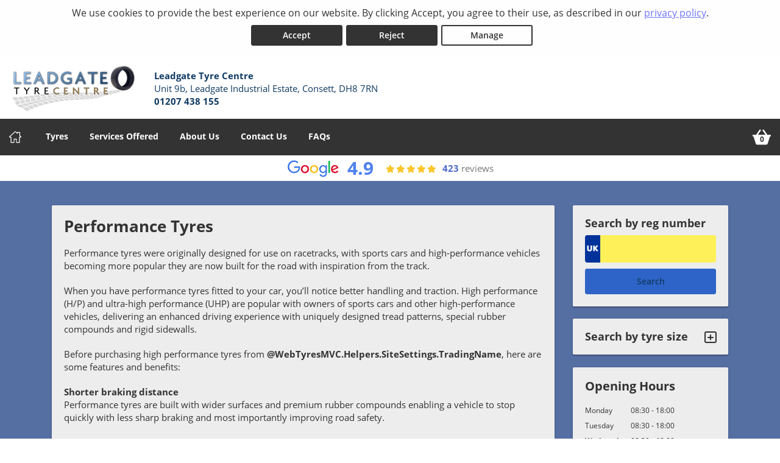

--- FILE ---
content_type: text/html; charset=utf-8
request_url: https://www.leadgatetyrecentre.co.uk/specialist-tyres/performance-tyres
body_size: 24716
content:



<!DOCTYPE html>
<html lang="en-GB">

<head>

    <link rel="canonical" href="https://www.leadgatetyrecentre.co.uk/specialist-tyres/performance-tyres" />

    <script>
        window.dataLayer = window.dataLayer || [];
        function gtag() { dataLayer.push(arguments); }

        if (localStorage.getItem('consentMode') === null) {
            gtag('consent', 'default', {
                'ad_storage': 'denied',
                'analytics_storage': 'denied',
                'personalization_storage': 'denied',
                'functionality_storage': 'denied',
                'security_storage': 'denied',
                'ad_personalization': 'denied',
                'ad_user_data': 'denied',
            });
        }
        else {
            gtag('consent', 'default', JSON.parse(localStorage.getItem('consentMode')));
        }
    </script>

    

<!-- Google Tag Manager -->
<script>
    (function (w, d, s, l, i) {
        w[l] = w[l] || []; w[l].push({
            'gtm.start':
                new Date().getTime(), event: 'gtm.js'
        }); var f = d.getElementsByTagName(s)[0],
            j = d.createElement(s), dl = l != 'dataLayer' ? '&l=' + l : ''; j.async = true; j.src =
                'https://www.googletagmanager.com/gtm.js?id=' + i + dl; f.parentNode.insertBefore(j, f);
    })(window, document, 'script', 'dataLayer', 'GTM-5MMW442');
</script>
<!-- End Google Tag Manager -->


<script>window.dataLayer = window.dataLayer || [];</script>


    





    
    <title>Performance tyres at {{TradingName;}}</title>
    <meta charset="utf-8" />
    <meta http-equiv="X-UA-Compatible" content="IE=edge, chrome=1" />
    <meta name="viewport" content="width=device-width, initial-scale=1" />
    <meta name="author" content="Silkmoth Ltd" />
    <meta name="publisher" content="Silkmoth Ltd" />
    <meta name="description" content="Advice on performance tyres from Leadgate Tyre Centre in Consett" />
    <meta http-equiv="content-language" content="en-GB">

        <link href="/images/favicon.ico" rel="icon" type="image/x-icon" />
        <link href="/images/favicon.ico" rel="shortcut icon" type="image/x-icon" />

        <meta name="keywords" content="performance tyres" />
            <meta name="robots" content="index,follow,archive" />
                                                    <link href="/bundles/webtyresstyles?v=5TLdm-TMsjxkfO1nAn_lxWQZeKmmYMP_If1b66GYSJ01" rel="stylesheet"/>

    <link rel="stylesheet" type="text/css" href="/Content/css/stylesheet.css" />




        <link href="/Content/css/custom/1eaa94df-f34e-47b5-873d-57e7f05cf570.css" rel="stylesheet" />


    
    <script src="/js/translate?culture=en-GB" type="text/javascript"></script>
    <script src="/bundles/webtyresscripts?v=53ijjrf2Ao9EsJ4ge0EMkhPku0nY0hPJXaz0_q85Aq41"></script>

    <!--[if lt IE 9]>
        <script src="/bundles/webtyresie8scripts?v=9ORTvyx9S6CILE9POasVUjNIhM1hWBdquQiwFpnUrSg1"></script>

    <![endif]-->
    

        <script>
              (function(i,s,o,g,r,a,m){i['GoogleAnalyticsObject']=r;i[r]=i[r]||function(){
              (i[r].q=i[r].q||[]).push(arguments)},i[r].l=1*new Date();a=s.createElement(o),
              m=s.getElementsByTagName(o)[0];a.async=1;a.src=g;m.parentNode.insertBefore(a,m)
              })(window,document,'script','//www.google-analytics.com/analytics.js','ga');

              ga('create', 'UA-64520187-1', 'auto');
              ga('send', 'pageview');




        </script>
        <script type="text/javascript">
            var appInsights = window.appInsights || function (config) {
                function s(config) { t[config] = function () { var i = arguments; t.queue.push(function () { t[config].apply(t, i) }) } } var t = { config: config }, r = document, f = window, e = "script", o = r.createElement(e), i, u; for (o.src = config.url || "//az416426.vo.msecnd.net/scripts/a/ai.0.js", r.getElementsByTagName(e)[0].parentNode.appendChild(o), t.cookie = r.cookie, t.queue = [], i = ["Event", "Exception", "Metric", "PageView", "Trace"]; i.length;) s("track" + i.pop()); return config.disableExceptionTracking || (i = "onerror", s("_" + i), u = f[i], f[i] = function (config, r, f, e, o) { var s = u && u(config, r, f, e, o); return s !== !0 && t["_" + i](config, r, f, e, o), s }), t
            }({
                instrumentationKey: "db5c8273-98de-4771-a81b-1b4fcc8ca609"
            });

            window.appInsights = appInsights;
            appInsights.trackPageView();
        </script>


    <link href="/Content/css/flexslider.css" rel="stylesheet" />
    <script src="/Scripts/jquery.flexslider-min.js"></script>
    <script src="https://kit.fontawesome.com/3d3db523ec.js" crossorigin="anonymous"></script>

    

    <!-- Matomo -->
    <script>
        var _paq = window._paq = window._paq || [];
        /* tracker methods like "setCustomDimension" should be called before "trackPageView" */
        _paq.push(['requireCookieConsent']);
        _paq.push(["setExcludedQueryParams", ["gad_source", "gad_campaignid", "y_source", "ved", "account", "accountnum", "address", "address1", "address2", "address3", "addressline1", "addressline2", "adres", "adresse", "age", "alter", "auth", "authpw", "bic", "billingaddress", "billingaddress1", "billingaddress2", "calle", "cardnumber", "cc", "ccc", "cccsc", "cccvc", "cccvv", "ccexpiry", "ccexpmonth", "ccexpyear", "ccname", "ccnumber", "cctype", "cell", "cellphone", "city", "clientid", "clientsecret", "company", "consumerkey", "consumersecret", "contrasenya", "contrase\u00f1a", "creditcard", "creditcardnumber", "cvc", "cvv", "dateofbirth", "debitcard", "direcci\u00f3n", "dob", "domain", "ebost", "email", "emailaddress", "emailadresse", "epos", "epost", "eposta", "exp", "familyname", "firma", "firstname", "formlogin", "fullname", "gender", "geschlecht", "gst", "gstnumber", "handynummer", "has\u0142o", "heslo", "iban", "ibanaccountnum", "ibanaccountnumber", "id", "identifier", "indirizzo", "kartakredytowa", "kennwort", "keyconsumerkey", "keyconsumersecret", "konto", "kontonr", "kontonummer", "kredietkaart", "kreditkarte", "kreditkort", "lastname", "login", "mail", "mobiili", "mobile", "mobilne", "nachname", "name", "nickname", "false", "osoite", "parole", "pass", "passord", "password", "passwort", "pasword", "paswort", "paword", "phone", "pin", "plz", "postalcode", "postcode", "postleitzahl", "privatekey", "publickey", "pw", "pwd", "pword", "pwrd", "rue", "secret", "secretq", "secretquestion", "shippingaddress", "shippingaddress1", "shippingaddress2", "socialsec", "socialsecuritynumber", "socsec", "sokak", "ssn", "steuernummer", "strasse", "street", "surname", "swift", "tax", "taxnumber", "tel", "telefon", "telefonnr", "telefonnummer", "telefono", "telephone", "token", "token_auth", "tokenauth", "t\u00e9l\u00e9phone", "ulica", "user", "username", "vat", "vatnumber", "via", "vorname", "wachtwoord", "wagwoord", "webhooksecret", "website", "zip", "zipcode"]]);
        _paq.push(['setCustomDimension', 1, window.location.hostname]);
        _paq.push(['trackPageView']);
        _paq.push(['enableLinkTracking']);
        (function () {
            var u = "https://silkmoth.matomo.cloud/";
            _paq.push(['setTrackerUrl', u + 'matomo.php']);
            _paq.push(['setSiteId', '23']);
            var d = document, g = d.createElement('script'), s = d.getElementsByTagName('script')[0];
            g.async = true; g.src = 'https://cdn.matomo.cloud/silkmoth.matomo.cloud/matomo.js'; s.parentNode.insertBefore(g, s);
        })();
    </script>
    <!-- End Matomo Code -->
 
</head>

<body>
    

    <!-- Google Tag Manager (noscript) -->
    <noscript>
        <iframe src="https://www.googletagmanager.com/ns.html?id=GTM-5MMW442" title="Tag Manager"
                height="0" width="0" style="display:none;visibility:hidden"></iframe>
    </noscript>
    <!-- End Google Tag Manager (noscript) -->



    <div id="topBanners">
        
    <div class="cookie-banner text-center" id="cookie-container">
        <div class="row m-0">
            <div class="col-xs-12 m-auto">
                We use cookies to provide the best experience on our website. By clicking Accept, you agree to their use, as described in our <a href="/privacy-policy" class="d-inline-block text-underline">privacy policy</a>.
                <div class="d-flex justify-content-center">
                    <button id="accept-cookies" class="btn btn-primary d-inline-block px-3" aria-label="Accept cookies">Accept</button>
                    <button id="reject-cookies" class="btn btn-primary d-inline-block px-3" aria-label="Reject cookies">Reject</button>
                    <button id="manage-cookies" class="btn btn-outline-primary d-inline-block px-3" aria-label="Cookie Manage">Manage</button>
                </div>
            </div>
        </div>
    </div>






        





    </div>

    <header>
        <div class="container-fluid container-alt">
            <div class="row align-items-center">
                <div class="col-xs-12 col-12">
                    <div class="row align-items-center">
                        <div class="col-9 col-lg-12 logo-container position-static">
                                <div class="row">
                                    <div class="col-auto">
                                        <a href="/" aria-label="Home">

                                            
    <picture>
        <!-- WebP source -->
        <source type="image/webp" srcset="/file/getwebpimage/6092/leadgate-logo?maxwidth=300&maxheight=80"  />

        <!-- Fallback image -->
        <img id="logo_116" src="/file/getfile/6092/leadgate-logo?width=300&height=80" srcset="/file/getfile/6092/leadgate-logo?width=420 420w, /file/getfile/6092/leadgate-logo?width=820 820w, /file/getfile/6092/leadgate-logo?width=1220 1220w" class="logo img-responsive block-center"   alt="Leadgate Tyre Centre" title="Leadgate Tyre Centre"   aria-label="Logo for Leadgate Tyre Centre"   />
    </picture>

                                        </a>
                                    </div>
                                    <div class="col-auto hidden-xs headerText">

                                        <span class="d-block font-weight-bold">Leadgate Tyre Centre</span>
                                            <span class="d-inline-block">Unit 9b,</span>
                                                <span class="d-inline-block">Leadgate Industrial Estate,</span>
                                            <span class="d-inline-block">Consett,</span>
                                            <span class="d-inline-block">DH8 7RN</span>
                                        <span class="d-block font-weight-bold"><span>01207 438 155</span></span>

                                    </div>
                                </div>
                        </div>



                        <div class="col-xs-3 hidden-sm hidden-md hidden-lg position-static d-flex justify-content-end pr-0">
                            <a href="/basket" aria-label="View basket" class="menu-mobile position-relative d-flex-unimportant align-items-center py-0">
                                <svg class="basket-icon" xmlns="http://www.w3.org/2000/svg" viewBox="0 0 512 512" xmlns:v="https://vecta.io/nano"><path d="M501.333 192h-87.47L314.375 47.292a10.67 10.67 0 0 0-14.831-2.749L281.96 56.628a10.67 10.67 0 0 0-2.749 14.833L362.082 192H149.918l82.871-120.539a10.67 10.67 0 0 0-2.749-14.833l-17.585-12.085a10.67 10.67 0 0 0-14.831 2.749L98.137 192h-87.47A10.67 10.67 0 0 0 0 202.667V224a10.67 10.67 0 0 0 10.667 10.667H24.2l65.207 204.938c5.667 17.781 22 29.729 40.656 29.729h251.875a42.52 42.52 0 0 0 40.656-29.74L487.8 234.667h13.534A10.67 10.67 0 0 0 512.001 224v-21.333A10.67 10.67 0 0 0 501.333 192z" /></svg>
                                <span class="basket-counter ">0</span>
                            </a>

                                <button class="menu-mobile menu-open flex-column" aria-label="Open navigation menu">
                                    <svg xmlns="http://www.w3.org/2000/svg" fill="none" viewBox="0 0 24 24" xmlns:v="https://vecta.io/nano"><path d="M2 5a1 1 0 0 1 1-1h13a1 1 0 1 1 0 2H3a1 1 0 0 1-1-1zm19 6H3a1 1 0 1 0 0 2h18a1 1 0 1 0 0-2zm-9 7H3a1 1 0 1 0 0 2h9a1 1 0 1 0 0-2z" fill="#000" /></svg>
                                </button>
                        </div>
                    </div>
                </div>
            </div>
        </div>
    </header>

    <div class="header-info">
        <div class="container-fluid container-alt">
            

<input id="hidTopBannerHeight" type="hidden" />
<div id="menu-container" class="menu-container">
    <div id="menu" class="menu">
        <div class="mobile-upper">
            <span class="menu-title">Leadgate Tyre Centre</span>

            <button class="menu-mobile menu-close ml-auto" aria-label="Close the menu">
                <svg xmlns="http://www.w3.org/2000/svg" xmlns:xlink="http://www.w3.org/1999/xlink" version="1.1" id="Capa_1" x="0px" y="0px" viewBox="0 0 512.001 512.001" style="height:20px; width: 20px; enable-background:new 0 0 512.001 512.001;" xml:space="preserve" width="512" height="512"><g><g><g><path d="M284.286,256.002L506.143,34.144c7.811-7.811,7.811-20.475,0-28.285c-7.811-7.81-20.475-7.811-28.285,0L256,227.717    L34.143,5.859c-7.811-7.811-20.475-7.811-28.285,0c-7.81,7.811-7.811,20.475,0,28.285l221.857,221.857L5.858,477.859    c-7.811,7.811-7.811,20.475,0,28.285c3.905,3.905,9.024,5.857,14.143,5.857c5.119,0,10.237-1.952,14.143-5.857L256,284.287    l221.857,221.857c3.905,3.905,9.024,5.857,14.143,5.857s10.237-1.952,14.143-5.857c7.811-7.811,7.811-20.475,0-28.285    L284.286,256.002z" data-original="#000000" class="active-path" data-old_color="#000000" style="fill:#FFFFFF"></path></g></g></g></svg>
            </button>
        </div>

        <ul class="top-nav">
            <li class="mr-2 basket-nav">
                <a href="/" class="position-relative d-flex align-items-center py-0 sm-click" aria-label="Home" data-smid="MegaNav Home" data-smdetail="DEFAULT">

                    <svg xmlns="http://www.w3.org/2000/svg" xmlns:xlink="http://www.w3.org/1999/xlink" version="1.1" id="Capa_1" x="0px" y="0px" viewBox="0 0 512 512" style="height:20px; width: 20px; enable-background:new 0 0 512.001 512.001; fill:#fff;" xml:space="preserve" width="512px" height="512px">
                    <g><g><g>
                    <path d="M503.401,228.884l-43.253-39.411V58.79c0-8.315-6.741-15.057-15.057-15.057H340.976c-8.315,0-15.057,6.741-15.057,15.057    v8.374l-52.236-47.597c-10.083-9.189-25.288-9.188-35.367-0.001L8.598,228.885c-8.076,7.36-10.745,18.7-6.799,28.889    c3.947,10.189,13.557,16.772,24.484,16.772h36.689v209.721c0,8.315,6.741,15.057,15.057,15.057h125.913    c8.315,0,15.057-6.741,15.057-15.057V356.931H293v127.337c0,8.315,6.741,15.057,15.057,15.057h125.908    c8.315,0,15.057-6.741,15.056-15.057V274.547h36.697c10.926,0,20.537-6.584,24.484-16.772    C514.147,247.585,511.479,236.245,503.401,228.884z M433.965,244.433c-8.315,0-15.057,6.741-15.057,15.057v209.721h-95.793    V341.874c0-8.315-6.742-15.057-15.057-15.057H203.942c-8.315,0-15.057,6.741-15.057,15.057v127.337h-95.8V259.49    c0-8.315-6.741-15.057-15.057-15.057H36.245l219.756-200.24l74.836,68.191c4.408,4.016,10.771,5.051,16.224,2.644    c5.454-2.41,8.973-7.812,8.973-13.774V73.847h74.002v122.276c0,4.237,1.784,8.276,4.916,11.13l40.803,37.18H433.965z" data-original="#000000" class="active-path" data-old_color="#000000" fill="#FFFFFF" style="fill:#FFFFFF" />
                        </g></g></g>
                    </svg>

                </a>
            </li>

                        <li class="menu-dropdown-icon">
                            <a rel="nofollow" href="javascript:void(0)" onclick="javascript: ShowMegaNav('tyres'); loadMenuMap(false,null);" class="item-icon tyre sm-click" id="meganav-top-tyres" data-smid="MegaNav Header" data-smdetail="MegaNav Header Tyres" aria-label="Tyres">Tyres</a>
                            <ul class="wrap">
                                <li class="return-title text-left">Tyres</li>
                            </ul>
                        </li>
                        <li class="menu-dropdown-icon">
                            <a rel="nofollow" href="javascript:void(0)" onclick="javascript: ShowMegaNav('servicesoffered'); loadMenuMap(false,null);" class="item-icon service sm-click" id="meganav-top-servicesoffered" data-smid="MegaNav Header" data-smdetail="MegaNav Header ServicesOffered" aria-label="Services Offered">Services Offered</a>
                            <ul class="wrap">
                                <li class="return-title text-left">Services Offered</li>
                            </ul>
                        </li>
                        <li class="menu-dropdown-icon">
                            <a rel="nofollow" href="javascript:void(0)" onclick="javascript: ShowMegaNav('about'); loadMenuMap(false,null);" class="item-icon about sm-click" id="meganav-top-about" data-smid="MegaNav Header" data-smdetail="MegaNav Header About" aria-label="About Us">About Us</a>
                            <ul class="wrap">
                                <li class="return-title text-left">About Us</li>
                            </ul>
                        </li>
                        <li class="menu-dropdown-icon">
                            <a rel="nofollow" href="javascript:void(0)" onclick="javascript: ShowMegaNav('contact'); loadMenuMap(false,null);" class="item-icon phone sm-click" id="meganav-top-contact" data-smid="MegaNav Header" data-smdetail="MegaNav Header Contact" aria-label="Contact Us">Contact Us</a>
                            <ul class="wrap">
                                <li class="return-title text-left">Contact Us</li>
                            </ul>
                        </li>
                        <li class="menu-dropdown-icon">
                            <a rel="nofollow" href="javascript:void(0)" onclick="javascript: ShowMegaNav('custom_195'); loadMenuMap(false,null);" class="item-icon custom sm-click" id="meganav-top-custom_195" data-smid="MegaNav Header" data-smdetail="MegaNav Header Custom" aria-label="FAQs">FAQs</a>
                            <ul class="wrap">
                                <li class="return-title text-left">FAQs</li>
                            </ul>
                        </li>

            <li class="ml-auto basket-nav">

                    <a href="/basket" class="position-relative d-flex align-items-center py-0 sm-click" data-smid="MegaNav Basket" data-smdetail="DEFAULT" aria-label="View basket">
                            <svg class="basket-icon" xmlns="http://www.w3.org/2000/svg" viewBox="0 0 512 512" xmlns:v="https://vecta.io/nano"><path d="M501.333 192h-87.47L314.375 47.292a10.67 10.67 0 0 0-14.831-2.749L281.96 56.628a10.67 10.67 0 0 0-2.749 14.833L362.082 192H149.918l82.871-120.539a10.67 10.67 0 0 0-2.749-14.833l-17.585-12.085a10.67 10.67 0 0 0-14.831 2.749L98.137 192h-87.47A10.67 10.67 0 0 0 0 202.667V224a10.67 10.67 0 0 0 10.667 10.667H24.2l65.207 204.938c5.667 17.781 22 29.729 40.656 29.729h251.875a42.52 42.52 0 0 0 40.656-29.74L487.8 234.667h13.534A10.67 10.67 0 0 0 512.001 224v-21.333A10.67 10.67 0 0 0 501.333 192z" /></svg>

                        <span class="basket-counter" id="basket-item-count">0</span>
                    </a>

            </li>
        </ul>
    </div>
</div>
        </div>
    </div>

    <div class="header-info hidden-sm hidden-md hidden-lg text-white py-2">
        <div class="container-fluid container-alt p-2">
            <div class="col-xs-12 col-lg-4">
                <i class="fa fa-phone"></i> <span class="small-xs"><span>01207 438 155</span></span>
            </div>

            <div class="col-xs-12 hidden-xs hidden-sm hidden-md hidden-lg"><hr></div>

            <div class="col-md-4 hidden-xs hidden-sm">
                <i class="fa fa-check"></i> All prices fully fitted
            </div>

            <div class="col-xs-12 hidden-xs hidden-sm hidden-md hidden-lg"><hr></div>

            <div class="col-xs-12 col-md-4 hidden-xs hidden-sm">
                <i class="fa fa-credit-card"></i> Book now pay when fitted
            </div>
        </div>
    </div>

    


<div class="container-fluid mega-border-bottom">
    <div class="row">
        <div class="col-xs-12 col-lg-9 mx-auto p-xs-0 pt-0">
            



<ul id="meganav-tyres" class="wrap mobile-mt-0 flex-100 meganav-item hidden">

    <li class="flex-75 mobile-p-0 nav-left">
        <ul class="col-list mt-0 p-0">
            <li class="flex-33 mobile-p-0 standard pr-lg-5">
                <h4 class="sub-title">Tyres We Offer</h4>
                <ul class="mobile-standard p-0">
                        <li><a href="/tyres-we-offer/four-by-four-tyres" class="sm-click link-hover" data-smid="MegaNav Tyres - Tyres We Offer" data-smdetail="4x4 Tyres" aria-label="4x4 Tyres">4x4 Tyres</a></li>
                        <li><a href="/tyres-we-offer/car-tyres" class="sm-click link-hover" data-smid="MegaNav Tyres - Tyres We Offer" data-smdetail="Car Tyres" aria-label="Car Tyres">Car Tyres</a></li>
                        <li><a href="/tyres-we-offer/van-tyres" class="sm-click link-hover" data-smid="MegaNav Tyres - Tyres We Offer" data-smdetail="Van Tyres" aria-label="Van Tyres">Van Tyres</a></li>
                </ul>

                <h4 class="sub-title mt-5">Specialist Tyres</h4>
                <ul class="mobile-standard p-0">
                        <li><a href="/specialist-tyres/all-season-tyres" class="sm-click link-hover" data-smid="MegaNav Tyres - Specialist Tyres" data-smdetail="All Season Tyres" aria-label="All Season Tyres">All Season Tyres</a></li>
                        <li><a href="/specialist-tyres/performance-tyres" class="sm-click link-hover" data-smid="MegaNav Tyres - Specialist Tyres" data-smdetail="Performance Tyres" aria-label="Performance Tyres">Performance Tyres</a></li>
                        <li><a href="/specialist-tyres/run-flat-tyres" class="sm-click link-hover" data-smid="MegaNav Tyres - Specialist Tyres" data-smdetail="Run Flat Tyres" aria-label="Run Flat Tyres">Run Flat Tyres</a></li>
                        <li><a href="/specialist-tyres/winter-tyres" class="sm-click link-hover" data-smid="MegaNav Tyres - Specialist Tyres" data-smdetail="Winter Tyres" aria-label="Winter Tyres">Winter Tyres</a></li>
                </ul>
            </li>

                <li class="flex-33 mobile-p-0 standard pr-lg-5">
                    <h4 class="sub-title">Popular Tyres</h4>
                    <ul class="mobile-standard p-0">
                            <li><a href="/tyre/details/aptany/ra301" class="sm-click link-hover" data-smid="MegaNav Tyres - Popular Tyres" data-smdetail="Aptany Ra301" aria-label="View Aptany Ra301">Aptany Ra301</a></li>
                            <li><a href="/tyre/details/bridgestone/turanza-t005" class="sm-click link-hover" data-smid="MegaNav Tyres - Popular Tyres" data-smdetail="Bridgestone Turanza T005" aria-label="View Bridgestone Turanza T005">Bridgestone Turanza T005</a></li>
                            <li><a href="/tyre/details/delinte/ds2" class="sm-click link-hover" data-smid="MegaNav Tyres - Popular Tyres" data-smdetail="Delinte Ds2" aria-label="View Delinte Ds2">Delinte Ds2</a></li>
                            <li><a href="/tyre/details/falken/eurowinter-hs01-suv" class="sm-click link-hover" data-smid="MegaNav Tyres - Popular Tyres" data-smdetail="Falken Eurowinter Hs01 Suv" aria-label="View Falken Eurowinter Hs01 Suv">Falken Eurowinter Hs01 Suv</a></li>
                            <li><a href="/tyre/details/falken/linam-van01" class="sm-click link-hover" data-smid="MegaNav Tyres - Popular Tyres" data-smdetail="Falken Linam Van01" aria-label="View Falken Linam Van01">Falken Linam Van01</a></li>
                            <li><a href="/tyre/details/falken/sincera_sn110" class="sm-click link-hover" data-smid="MegaNav Tyres - Popular Tyres" data-smdetail="Falken Sincera-Sn110" aria-label="View Falken Sincera-Sn110">Falken Sincera-Sn110</a></li>
                            <li><a href="/tyre/details/falken/ziex-ze320" class="sm-click link-hover" data-smid="MegaNav Tyres - Popular Tyres" data-smdetail="Falken Ziex Ze320" aria-label="View Falken Ziex Ze320">Falken Ziex Ze320</a></li>
                            <li><a href="/tyre/details/joyroad/sport_rx6" class="sm-click link-hover" data-smid="MegaNav Tyres - Popular Tyres" data-smdetail="Joyroad Sport-Rx6" aria-label="View Joyroad Sport-Rx6">Joyroad Sport-Rx6</a></li>
                            <li><a href="/tyre/details/linglong/green_max-hp010" class="sm-click link-hover" data-smid="MegaNav Tyres - Popular Tyres" data-smdetail="Linglong Green-Max Hp010" aria-label="View Linglong Green-Max Hp010">Linglong Green-Max Hp010</a></li>
                            <li><a href="/tyre/details/massimo/ottima-plus" class="sm-click link-hover" data-smid="MegaNav Tyres - Popular Tyres" data-smdetail="Massimo Ottima Plus" aria-label="View Massimo Ottima Plus">Massimo Ottima Plus</a></li>
                    </ul>
                </li>

            <li class="flex-33 mobile-p-0 standard pr-md-4">
                <h4 class="sub-title">Tyre Information</h4>
                <ul class="mobile-standard p-0">
                        <li><a href="/tyreinfo/booking-faq" class="sm-click link-hover" data-smid="MegaNav Tyres - Tyre Information" data-smdetail="Booking FAQs" aria-label="Booking FAQs">Booking FAQs</a></li>
                        <li><a href="/tyreinfo/buying-premium-vs-budget-tyres" class="sm-click link-hover" data-smid="MegaNav Tyres - Tyre Information" data-smdetail="Buying Premium vs Budget" aria-label="Buying Premium vs Budget">Buying Premium vs Budget</a></li>
                        <li><a href="/tyreinfo/driving-rain-driving-safely" class="sm-click link-hover" data-smid="MegaNav Tyres - Tyre Information" data-smdetail="Driving Rain Driving Safely" aria-label="Driving Rain Driving Safely">Driving Rain Driving Safely</a></li>
                        <li><a href="/tyreinfo/guide-to-alignment" class="sm-click link-hover" data-smid="MegaNav Tyres - Tyre Information" data-smdetail="Guide to Alignment" aria-label="Guide to Alignment">Guide to Alignment</a></li>
                        <li><a href="/tyreinfo/guide-to-tyre-wall-markings" class="sm-click link-hover" data-smid="MegaNav Tyres - Tyre Information" data-smdetail="Guide to Tyre Wall Markings" aria-label="Guide to Tyre Wall Markings">Guide to Tyre Wall Markings</a></li>
                        <li><a href="/tyreinfo/tyre-pressure" class="sm-click link-hover" data-smid="MegaNav Tyres - Tyre Information" data-smdetail="Tyre Pressure" aria-label="Tyre Pressure">Tyre Pressure</a></li>
                        <li><a href="/tyreinfo/tyre-labelling" class="sm-click link-hover" data-smid="MegaNav Tyres - Tyre Information" data-smdetail="Tyre Labelling" aria-label="Tyre Labelling">Tyre Labelling</a></li>
                </ul>
            </li>
        </ul>
    </li>


    <li class="flex-25 bg-light border-left-nav nav-right">
            <h4 class="sub-title">Search by reg number</h4>
            <div class="mobile-padded">
                <div class="mb-4">
                    



<form action="/vrnsearch/details" method="get">    <h2 class="h4 vrn-search-title no-margin-top">Search by reg number</h2>
    <div>

        <fieldset class="vrnPad">
            <input class="required margin-bottom-10 vrn-UK" data-val="true" data-val-required="VRN is required" id="txtVrnSearch" maxLength="10" name="vrn" required="required" type="text" value="" />
            <span class="field-validation-valid" data-valmsg-for="vrn" data-valmsg-replace="true"></span>
        </fieldset>

    </div>
    <input type="submit" value="Search" class="btn" />
</form>
                </div>

                <small>We will use your registration number to find tyres appropriate for your vehicle make & model. Please <strong>double check</strong> your tyre size before booking a fitting.</small>
            </div>
    </li>


    <li class="flex-75 mobile-p-0 nav-left">
            <h4 class="sub-title">Tyre Manufacturers</h4>
            <ul class="col-list mt-0 p-0">

                
    <li class="flex-33">
        <h5 class="group-title"><a href="/tyre/mid-range">Mid Range</a></h5>
        <ul class="standard mobile-standard fill-width p-0">
                <li><a href="/tyre/brand/2/avon" class="sm-click link-hover" data-smid="MegaNav Tyres - Manufacturers" data-smdetail="Avon Tyres" aria-label="View Avon Tyres">Avon Tyres</a></li>
                <li><a href="/tyre/brand/7/cooper" class="sm-click link-hover" data-smid="MegaNav Tyres - Manufacturers" data-smdetail="Cooper Tyres" aria-label="View Cooper Tyres">Cooper Tyres</a></li>
                <li><a href="/tyre/brand/9/falken" class="sm-click link-hover" data-smid="MegaNav Tyres - Manufacturers" data-smdetail="Falken Tyres" aria-label="View Falken Tyres">Falken Tyres</a></li>
                <li><a href="/tyre/brand/10/firestone" class="sm-click link-hover" data-smid="MegaNav Tyres - Manufacturers" data-smdetail="Firestone Tyres" aria-label="View Firestone Tyres">Firestone Tyres</a></li>
                <li><a href="/tyre/brand/11/fulda" class="sm-click link-hover" data-smid="MegaNav Tyres - Manufacturers" data-smdetail="Fulda Tyres" aria-label="View Fulda Tyres">Fulda Tyres</a></li>
                <li><a href="/tyre/brand/13/general" class="sm-click link-hover" data-smid="MegaNav Tyres - Manufacturers" data-smdetail="General Tyres" aria-label="View General Tyres">General Tyres</a></li>
                <li><a href="/tyre/brand/17/hankook" class="sm-click link-hover" data-smid="MegaNav Tyres - Manufacturers" data-smdetail="Hankook Tyres" aria-label="View Hankook Tyres">Hankook Tyres</a></li>
                <li><a href="/tyre/brand/18/kenda" class="sm-click link-hover" data-smid="MegaNav Tyres - Manufacturers" data-smdetail="Kenda Tyres" aria-label="View Kenda Tyres">Kenda Tyres</a></li>
                <li><a href="/tyre/brand/19/kleber" class="sm-click link-hover" data-smid="MegaNav Tyres - Manufacturers" data-smdetail="Kleber Tyres" aria-label="View Kleber Tyres">Kleber Tyres</a></li>
                <li><a href="/tyre/brand/20/kumho" class="sm-click link-hover" data-smid="MegaNav Tyres - Manufacturers" data-smdetail="Kumho Tyres" aria-label="View Kumho Tyres">Kumho Tyres</a></li>
                <li><a href="/tyre/brand/21/lassa" class="sm-click link-hover" data-smid="MegaNav Tyres - Manufacturers" data-smdetail="Lassa Tyres" aria-label="View Lassa Tyres">Lassa Tyres</a></li>
                <li><a href="/tyre/brand/22/marshal" class="sm-click link-hover" data-smid="MegaNav Tyres - Manufacturers" data-smdetail="Marshal Tyres" aria-label="View Marshal Tyres">Marshal Tyres</a></li>
                <li><a href="/tyre/brand/88/matador" class="sm-click link-hover" data-smid="MegaNav Tyres - Manufacturers" data-smdetail="Matador Tyres" aria-label="View Matador Tyres">Matador Tyres</a></li>
                <li><a href="/tyre/brand/23/maxxis" class="sm-click link-hover" data-smid="MegaNav Tyres - Manufacturers" data-smdetail="Maxxis Tyres" aria-label="View Maxxis Tyres">Maxxis Tyres</a></li>
                <li><a href="/tyre/brand/92/nankang" class="sm-click link-hover" data-smid="MegaNav Tyres - Manufacturers" data-smdetail="Nankang Tyres" aria-label="View Nankang Tyres">Nankang Tyres</a></li>
                <li><a href="/tyre/brand/25/nexen" class="sm-click link-hover" data-smid="MegaNav Tyres - Manufacturers" data-smdetail="Nexen Tyres" aria-label="View Nexen Tyres">Nexen Tyres</a></li>
                <li><a href="/tyre/brand/107/riken" class="sm-click link-hover" data-smid="MegaNav Tyres - Manufacturers" data-smdetail="Riken Tyres" aria-label="View Riken Tyres">Riken Tyres</a></li>
                <li><a href="/tyre/brand/105/roadstone" class="sm-click link-hover" data-smid="MegaNav Tyres - Manufacturers" data-smdetail="Roadstone Tyres" aria-label="View Roadstone Tyres">Roadstone Tyres</a></li>
                <li><a href="/tyre/brand/2136/roadx" class="sm-click link-hover" data-smid="MegaNav Tyres - Manufacturers" data-smdetail="Roadx Tyres" aria-label="View Roadx Tyres">Roadx Tyres</a></li>
                <li><a href="/tyre/brand/32/toyo" class="sm-click link-hover" data-smid="MegaNav Tyres - Manufacturers" data-smdetail="Toyo Tyres" aria-label="View Toyo Tyres">Toyo Tyres</a></li>
                <li><a href="/tyre/brand/33/uniroyal" class="sm-click link-hover" data-smid="MegaNav Tyres - Manufacturers" data-smdetail="Uniroyal Tyres" aria-label="View Uniroyal Tyres">Uniroyal Tyres</a></li>
                <li><a href="/tyre/brand/36/yokohama" class="sm-click link-hover" data-smid="MegaNav Tyres - Manufacturers" data-smdetail="Yokohama Tyres" aria-label="View Yokohama Tyres">Yokohama Tyres</a></li>
        </ul>
    </li>
    <li class="flex-33">
        <h5 class="group-title"><a href="/tyre/premium">Premium</a></h5>
        <ul class="standard mobile-standard fill-width p-0">
                <li><a href="/tyre/brand/654/b-f-goodrich" class="sm-click link-hover" data-smid="MegaNav Tyres - Manufacturers" data-smdetail="B F Goodrich Tyres" aria-label="View B F Goodrich Tyres">B F Goodrich Tyres</a></li>
                <li><a href="/tyre/brand/4/bridgestone" class="sm-click link-hover" data-smid="MegaNav Tyres - Manufacturers" data-smdetail="Bridgestone Tyres" aria-label="View Bridgestone Tyres">Bridgestone Tyres</a></li>
                <li><a href="/tyre/brand/6/continental" class="sm-click link-hover" data-smid="MegaNav Tyres - Manufacturers" data-smdetail="Continental Tyres" aria-label="View Continental Tyres">Continental Tyres</a></li>
                <li><a href="/tyre/brand/8/dunlop" class="sm-click link-hover" data-smid="MegaNav Tyres - Manufacturers" data-smdetail="Dunlop Tyres" aria-label="View Dunlop Tyres">Dunlop Tyres</a></li>
                <li><a href="/tyre/brand/15/goodyear" class="sm-click link-hover" data-smid="MegaNav Tyres - Manufacturers" data-smdetail="Goodyear Tyres" aria-label="View Goodyear Tyres">Goodyear Tyres</a></li>
                <li><a href="/tyre/brand/24/michelin" class="sm-click link-hover" data-smid="MegaNav Tyres - Manufacturers" data-smdetail="Michelin Tyres" aria-label="View Michelin Tyres">Michelin Tyres</a></li>
                <li><a href="/tyre/brand/27/pirelli" class="sm-click link-hover" data-smid="MegaNav Tyres - Manufacturers" data-smdetail="Pirelli Tyres" aria-label="View Pirelli Tyres">Pirelli Tyres</a></li>
        </ul>
    </li>

    <li class="flex-33">
        <h5 class="group-title"><a href="/tyre/budget">Budget</a></h5>
        <ul class="standard mobile-standard fill-width p-0">
                <li><a href="/tyre/brand/608/accelera" class="sm-click link-hover" data-smid="MegaNav Tyres - Manufacturers" data-smdetail="Accelera Tyres" aria-label="View Accelera Tyres">Accelera Tyres</a></li>
                <li><a href="/tyre/brand/1403/annaite" class="sm-click link-hover" data-smid="MegaNav Tyres - Manufacturers" data-smdetail="Annaite Tyres" aria-label="View Annaite Tyres">Annaite Tyres</a></li>
                <li><a href="/tyre/brand/1374/aptany" class="sm-click link-hover" data-smid="MegaNav Tyres - Manufacturers" data-smdetail="Aptany Tyres" aria-label="View Aptany Tyres">Aptany Tyres</a></li>
                <li><a href="/tyre/brand/1295/blacklion" class="sm-click link-hover" data-smid="MegaNav Tyres - Manufacturers" data-smdetail="Blacklion Tyres" aria-label="View Blacklion Tyres">Blacklion Tyres</a></li>
                <li><a href="/tyre/brand/1076/compass" class="sm-click link-hover" data-smid="MegaNav Tyres - Manufacturers" data-smdetail="Compass Tyres" aria-label="View Compass Tyres">Compass Tyres</a></li>
                <li><a href="/tyre/brand/1211/delinte" class="sm-click link-hover" data-smid="MegaNav Tyres - Manufacturers" data-smdetail="Delinte Tyres" aria-label="View Delinte Tyres">Delinte Tyres</a></li>
                <li><a href="/tyre/brand/788/economy" class="sm-click link-hover" data-smid="MegaNav Tyres - Manufacturers" data-smdetail="Economy Tyres" aria-label="View Economy Tyres">Economy Tyres</a></li>
                <li><a href="/tyre/brand/436/event" class="sm-click link-hover" data-smid="MegaNav Tyres - Manufacturers" data-smdetail="Event Tyres" aria-label="View Event Tyres">Event Tyres</a></li>
                <li><a href="/tyre/brand/1373/excelon" class="sm-click link-hover" data-smid="MegaNav Tyres - Manufacturers" data-smdetail="Excelon Tyres" aria-label="View Excelon Tyres">Excelon Tyres</a></li>
                <li><a href="/tyre/brand/1109/hifly" class="sm-click link-hover" data-smid="MegaNav Tyres - Manufacturers" data-smdetail="Hifly Tyres" aria-label="View Hifly Tyres">Hifly Tyres</a></li>
                <li><a href="/tyre/brand/1637/hilo" class="sm-click link-hover" data-smid="MegaNav Tyres - Manufacturers" data-smdetail="Hilo Tyres" aria-label="View Hilo Tyres">Hilo Tyres</a></li>
                <li><a href="/tyre/brand/585/infinity" class="sm-click link-hover" data-smid="MegaNav Tyres - Manufacturers" data-smdetail="Infinity Tyres" aria-label="View Infinity Tyres">Infinity Tyres</a></li>
                <li><a href="/tyre/brand/781/jinyu" class="sm-click link-hover" data-smid="MegaNav Tyres - Manufacturers" data-smdetail="Jinyu Tyres" aria-label="View Jinyu Tyres">Jinyu Tyres</a></li>
                <li><a href="/tyre/brand/1379/joyroad" class="sm-click link-hover" data-smid="MegaNav Tyres - Manufacturers" data-smdetail="Joyroad Tyres" aria-label="View Joyroad Tyres">Joyroad Tyres</a></li>
                <li><a href="/tyre/brand/1249/landsail" class="sm-click link-hover" data-smid="MegaNav Tyres - Manufacturers" data-smdetail="Landsail Tyres" aria-label="View Landsail Tyres">Landsail Tyres</a></li>
                <li><a href="/tyre/brand/908/maxtrek" class="sm-click link-hover" data-smid="MegaNav Tyres - Manufacturers" data-smdetail="Maxtrek Tyres" aria-label="View Maxtrek Tyres">Maxtrek Tyres</a></li>
                <li><a href="/tyre/brand/26/ovation" class="sm-click link-hover" data-smid="MegaNav Tyres - Manufacturers" data-smdetail="Ovation Tyres" aria-label="View Ovation Tyres">Ovation Tyres</a></li>
                <li><a href="/tyre/brand/1370/three_a" class="sm-click link-hover" data-smid="MegaNav Tyres - Manufacturers" data-smdetail="Three-A Tyres" aria-label="View Three-A Tyres">Three-A Tyres</a></li>
                <li><a href="/tyre/brand/125/triangle" class="sm-click link-hover" data-smid="MegaNav Tyres - Manufacturers" data-smdetail="Triangle Tyres" aria-label="View Triangle Tyres">Triangle Tyres</a></li>
                <li><a href="/tyre/brand/1457/winrun" class="sm-click link-hover" data-smid="MegaNav Tyres - Manufacturers" data-smdetail="Winrun Tyres" aria-label="View Winrun Tyres">Winrun Tyres</a></li>
        </ul>
    </li>
            </ul>
    </li>

    <li class="flex-25 bg-light border-left-nav nav-right">

    </li>

</ul>









<ul id="meganav-servicesoffered" class="wrap mobile-mt-0 flex-100 meganav-item hidden">
        <li class="flex-33 nav-left">
            <h4 class="sub-title">Book Online</h4>
            <ul class="standard mobile-standard fill-width mr-3 mb-3">
                    <li><a href="/service/page/hunter-2-wheel-alignment" class="sm-click link-hover" data-smid="MegaNav Services Offered - Sold Online" data-smdetail="Hunter 2 Wheel Alignment" aria-label="Book Hunter 2 Wheel Alignment">Hunter 2 Wheel Alignment</a></li>
                    <li><a href="/service/page/hunter-4-wheel-alignment" class="sm-click link-hover" data-smid="MegaNav Services Offered - Sold Online" data-smdetail="Hunter 4 Wheel Alignment" aria-label="Book Hunter 4 Wheel Alignment">Hunter 4 Wheel Alignment</a></li>
                    <li><a href="/service/page/tpms-replacement" class="sm-click link-hover" data-smid="MegaNav Services Offered - Sold Online" data-smdetail="TPMS Replacement" aria-label="Book TPMS Replacement">TPMS Replacement</a></li>
                    <li><a href="/service/page/tpms-service-kit" class="sm-click link-hover" data-smid="MegaNav Services Offered - Sold Online" data-smdetail="TPMS Service Kit" aria-label="Book TPMS Service Kit">TPMS Service Kit</a></li>
                    <li><a href="/service/page/tyre-repair" class="sm-click link-hover" data-smid="MegaNav Services Offered - Sold Online" data-smdetail="Tyre Repair" aria-label="Book Tyre Repair">Tyre Repair</a></li>
            </ul>
        </li>

        <li class="flex-33 nav-left pl-0">
            <h4 class="sub-title">Other Services Offered</h4>
            <ul class="standard mobile-standard fill-width mr-3 mb-4">
                    <li><a href="/service/page/mobile-fitting" class="sm-click link-hover" data-smid="MegaNav Services Offered - Not Sold Online" data-smdetail="Mobile Fitting" aria-label="View Mobile Fitting">Mobile Fitting</a></li>

            </ul>
        </li>

        <li class="flex-33 nav-right">
            <h4 class="sub-title">Services We Offer</h4>

            <ul class="standard mobile-standard fill-width mr-3 mb-3">
                <li>
                    <a href="/services" class="btn btn-primary sm-click text-center" data-smid="MegaNav Services Offered - All Services" data-smdetail="All Services Offered" aria-label="View All Vehicle Services">
                        View All Vehicle Services
                    </a>
                </li>
            </ul>
        </li>
</ul>
            



<ul id="meganav-about" data-type="about" class="wrap mobile-mt-0 pt-md-0 flex-100 meganav-item hidden">
    <li class="flex-50 nav-left">
        <h4 class="sub-title">About</h4>
        <ul class="standard mobile-standard fill-width">
                <li><a href="/c/about" class="sm-click link-hover" data-smid="MegaNav About" data-smdetail="About Us" aria-label="About Us">About Us</a></li>
                <li><a href="/testimonial" class="sm-click link-hover" data-smid="MegaNav About" data-smdetail="Testimonials" aria-label="Testimonials">Testimonials</a></li>
                <li><a href="/c/part-worn-tyres" class="sm-click link-hover" data-smid="MegaNav About" data-smdetail="Part Worn Tyres" aria-label="Part Worn Tyres">Part Worn Tyres</a></li>
                <li><a href="/c/winter-vs-all-season" class="sm-click link-hover" data-smid="MegaNav About" data-smdetail="Winter vs All Season" aria-label="Winter vs All Season">Winter vs All Season</a></li>
        </ul>

            <h4 class="sub-title mt-5">Our Google Reviews</h4>
            <ul class="standard mobile-standard fill-width bottom">
                <li>
                    

        <div class="col-12 text-left p-0">
            <div class="google-review-widget">

            <span title="Rating = 4.90 from 423 reviews." class="rating-container pl-0">
                            <i class="fa-solid fa-star"></i>
                            <i class="fa-solid fa-star"></i>
                            <i class="fa-solid fa-star"></i>
                            <i class="fa-solid fa-star"></i>
                            <i class="fa-solid fa-star"></i>
            </span>

            <span class="text-muted d-block"><strong>4.9</strong> rating from <strong>423</strong> reviews</span>

            </div>
        </div>
        <div class="col-12 mt-3 p-0">
                <div class="mb-2">
                    <a href="https://search.google.com/local/writereview?placeid=ChIJbeBMgi_UfUgR3hFdS_WYyMQ" target="_blank" class="btn btn-primary sm-click" aria-label="Submit a Google Review" data-smid="MegaNav About - Submit Google Reviews" data-smdetail="ChIJbeBMgi_UfUgR3hFdS_WYyMQ">
                        Submit a Google Review
                    </a>
                </div>
        </div>

                </li>
            </ul>
    </li>

    <li class="flex-50 bg-light border-left-nav nav-right">
            <div class="mb-5">
                <h4 class="sub-title">Opening Hours</h4>
                


<dl class="opening-hours opening-times no-margin-bottom">
    <dt class="h3 margin-bottom-20 no-margin-top">Opening Hours</dt>
    <dd class="">
        <span>Monday</span>
        <span class="time">08:30 - 18:00</span>
    </dd>

    <dd class="">
        <span>Tuesday</span>
        <span class="time">08:30 - 18:00</span>
    </dd>

    <dd class="current-day">
        <span>Wednesday</span>
        <span class="time">08:30 - 18:00</span>
    </dd>

    <dd class="">
        <span>Thursday</span>
        <span class="time">08:30 - 18:00</span>        
    </dd>

    <dd class="">
        <span>Friday</span>
        <span class="time">08:30 - 18:00</span>
    </dd>

    <dd class="">
        <span>Saturday</span>
        <span class="time">Closed</span>        
    </dd>

    <dd class="">
        <span>Sunday</span>
        <span class="time">Closed</span>        
    </dd>

</dl>


            </div>
            <h4 class="sub-title">Areas Served around Consett</h4>
            <ul class="standard mobile-standard fill-width">
                    <li><p>Consett</p></li>
            </ul>
    </li>
</ul>


<script>

    function viewMoreLessAreasServed() {
        if ($('#sAreaMore').hasClass('hide')) {
            $('#sAreaMore').removeClass('hide');
            $('#dots').addClass('hide');
            $('#aViewAreaMoreLess').text('View Less');
        }
        else {
            $('#sAreaMore').addClass('hide');
            $('#dots').removeClass('hide');
            $('#aViewAreaMoreLess').text('View More');
        }
    }

</script>

            



<script type="text/javascript">
    function mapCallback() { }
</script>
<script type="text/javascript" src='https://maps.google.com/maps/api/js?key=AIzaSyAvA8e3HS2RGu0YvS3irArJwLgzNK7Vhu8&callback=mapCallback'></script>

<input id="hidLong" type="hidden" value="-1.790427" />
<input id="hidLat" type="hidden" value="54.851283" />
<input id="hidTrading" type="hidden" value="Leadgate Tyre Centre" />
<input id="hidAddress1" type="hidden" value="Unit 9b" />
<input id="hidAddress2" type="hidden" value="Leadgate Industrial Estate" />
<input id="hidTown" type="hidden" value="Consett" />
<input id="hidCounty" type="hidden" value="Durham" />
<input id="hidPostcode" type="hidden" value="DH8 7RN" />
<input id="hidCountryCode" type="hidden" value="UK" />
<input id="hidTelephone" type="hidden" value="01207 438 155" />
<input id="hidEmail" type="hidden" value="enquiries@leadgatetyrecentre.co.uk" />
<input id="hidUrl" type="hidden" value="https://www.leadgatetyrecentre.co.uk" />
<input id="hidKey" type="hidden" value="AIzaSyBNr7APE-mHgA2Dx_7ZL2tU6IMlt4oem-M" />

    <input id="hidRadius" type="hidden" value="" />
    <input id="hidColours" type="hidden" value="" />
    <input id="hidPostcodes" type="hidden" value="" />
    <input id="hidUsesAdvancedMobilePricing" type="hidden" value="false" />

    <input id="hidDefaultRadius" type="hidden" value="" />
    <input id="hidDefaultColours" type="hidden" value="" />
    <input id="hidDefaultPostcodes" type="hidden" value="" />

<ul id="meganav-contact" data-type="contactus" class="wrap mobile-mt-0 flex-100 meganav-item hidden">
    <li class="flex-60 nav-left">
        <ul class="col-list mt-0 p-0">
            <li class="flex-50 mobile-p-0 standard pr-lg-5">
                <h4 class="sub-title">Company Information</h4>
                <ul class="mobile-standard p-0">
                    <li class="item-icon list-item-location mb-3 show">
                        <div id="address show pl-2">
                            <strong>Leadgate Tyre Centre</strong><br>

                            <span class="font-weight-normal">
                                <div class='adr'>
                        <address>
                            <div class='street-address'>Unit 9b</div>
                            <div class='street-address'>Leadgate Industrial Estate</div>
                            <div class='extended-address  '>Consett</div>
                            <div class='extended-address'>Durham</div>
                            <div class='postal-code '>DH8 7RN</div>
                        </address>
                    </div>
                            </span>
                        </div>
                    </li>

                    <li class="item-icon list-item-phone mb-2 sm-click show" data-smdetail="Telephone Link"><div class="pl-2"><a class="sm-click phone-link" aria-label="Telephone us on 01207 438 155" alt="Call Leadgate Tyre Centre on 01207 438 155" title="Call Leadgate Tyre Centre" data-smdetail="DEFAULT" data-smid="Telephone Number Click/Touch" href="tel:01207 438 155" onclick="capturePhone();"><span>01207 438 155</span></a></div></li>

                    <li class="item-icon list-item-email mb-3 show">
                        <div class="wrap-email pl-2">
                            <a class="sm-click" data-smid="Email Click/Touch" alt="Email address" aria-label="Email us on enquiries@leadgatetyrecentre.co.uk" title="Email address" data-smdetail="DEFAULT" href="mailto: enquiries@leadgatetyrecentre.co.uk">
                                <span>enquiries@leadgatetyrecentre.co.uk</span>
                            </a>
                        </div>
                    </li>
                </ul>
            </li>

            <li class="flex-50 mobile-p-0 standard mr-md-3">
                <h4 class="sub-title" id="menuMapTitle">Map</h4>
                <ul class="mobile-standard p-0">
                    <li class="mb-3 d-block" id="liMenuMap">
                        <div id="menuMap"></div>
                    </li>

                    <li><a class="btn btn-primary sm-click" data-smdetail="MegaNav Contact Us" data-smid="Contact Us" aria-label="Contact Us" href="/contact">Contact Us</a></li>
                </ul>
            </li>
        </ul>
    </li>

    <li class="flex-40 bg-light border-left-nav nav-right" id="liMap">
        <h4 class="sub-title">Opening Hours</h4>
        <ul class="mobile-standard p-0">
            <li class="mb-5">
                


<dl class="opening-hours opening-times no-margin-bottom">
    <dt class="h3 margin-bottom-20 no-margin-top">Opening Hours</dt>
    <dd class="">
        <span>Monday</span>
        <span class="time">08:30 - 18:00</span>
    </dd>

    <dd class="">
        <span>Tuesday</span>
        <span class="time">08:30 - 18:00</span>
    </dd>

    <dd class="current-day">
        <span>Wednesday</span>
        <span class="time">08:30 - 18:00</span>
    </dd>

    <dd class="">
        <span>Thursday</span>
        <span class="time">08:30 - 18:00</span>        
    </dd>

    <dd class="">
        <span>Friday</span>
        <span class="time">08:30 - 18:00</span>
    </dd>

    <dd class="">
        <span>Saturday</span>
        <span class="time">Closed</span>        
    </dd>

    <dd class="">
        <span>Sunday</span>
        <span class="time">Closed</span>        
    </dd>

</dl>


            </li>

            <li>
                


    <dl class="footer-social">
        <dt>Follow us on:</dt>

                    <dd><a href="https://www.facebook.com/leadgatetyrecentre/" target="_blank" aria-label="Go to Facebook"><span class="fa-brands fa-square-facebook"></span></a></dd>
                    <dd><a href="https://www.twitter.com/LeadgateC" target="_blank" aria-label="Go to Twitter"><span class="fa-brands fa-square-x-twitter"></span></a></dd>

    </dl>
<script type='application/ld+json'>
{
 "@context": "https://www.schema.org/",
 "@type": "Organization",
 "name": "Leadgate Tyre Centre",
 "url": "www.leadgatetyrecentre.co.uk",
 "sameAs": ["https://www.facebook.com/leadgatetyrecentre/","https://www.twitter.com/LeadgateC"]
}
</script>

            </li>
        </ul>
    </li>
</ul>

            

        <ul id="meganav-custom_195" data-type="custom" class="wrap mobile-mt-0 pt-md-0 flex-100 meganav-item hidden">
            <li class="flex-100 nav-left">
                <h4 class="sub-title">FAQs</h4>
                <ul class="standard mobile-standard fill-width">
                        <li><a href="/tyreinfo/booking-faq" class="sm-click link-hover" data-smid="MegaNav Custom" aria-label="Booking FAQ" data-smdetail="Booking FAQ">Booking FAQ</a></li>
                        <li><a href="/c/tyre-size-guide" class="sm-click link-hover" data-smid="MegaNav Custom" aria-label="Tyre Size Guide" data-smdetail="Tyre Size Guide">Tyre Size Guide</a></li>
                        <li><a href="/tyreinfo/buying-premium-vs-budget-tyres" class="sm-click link-hover" data-smid="MegaNav Custom" aria-label="Buying Premium vs Budget Tyres" data-smdetail="Buying Premium vs Budget Tyres">Buying Premium vs Budget Tyres</a></li>
                        <li><a href="/tyreinfo/driving-rain-driving-safely" class="sm-click link-hover" data-smid="MegaNav Custom" aria-label="Driving Rain Driving Safely" data-smdetail="Driving Rain Driving Safely">Driving Rain Driving Safely</a></li>
                        <li><a href="/tyreinfo/guide-to-alignment" class="sm-click link-hover" data-smid="MegaNav Custom" aria-label="Guide To Alignment" data-smdetail="Guide To Alignment">Guide To Alignment</a></li>
                        <li><a href="/tyreinfo/guide-to-tyre-wall-markings" class="sm-click link-hover" data-smid="MegaNav Custom" aria-label="Guide To Tyre Wall Marking" data-smdetail="Guide To Tyre Wall Marking">Guide To Tyre Wall Marking</a></li>
                        <li><a href="/tyreinfo/tyre-pressure" class="sm-click link-hover" data-smid="MegaNav Custom" aria-label="Tyre Pressure" data-smdetail="Tyre Pressure">Tyre Pressure</a></li>
                        <li><a href="/tyreinfo/tyre-labelling" class="sm-click link-hover" data-smid="MegaNav Custom" aria-label="Tyre Labelling" data-smdetail="Tyre Labelling">Tyre Labelling</a></li>
                </ul>
            </li>
        </ul>

        </div>
    </div>
</div>

            <div>
                <div class="container" style="display: flex; align-items: center; justify-content: center; ">
                    

<script type='application/ld+json'>
{
 "@context": "https://www.schema.org/",
 "@type": "AggregateRating",
 "ratingValue": 4.90,
 "bestRating": 5,
 "worstRating":0,
 "ratingCount":423,
 "itemReviewed": {
    "@type": "TireShop",
    "name": "Leadgate Tyre Centre",
 "address": {
 "@type": "PostalAddress",
 "streetAddress": "Unit 9b",
 "addressLocality": "Consett",
 "addressRegion": "Durham",
 "postalCode": "DH8 7RN",
 "addressCountry": "UK"
}
}
}
</script>
<a class="google-review-widget" href="#" data-toggle="modal" data-target="#google-modal" aria-label="View Google reviews">
    <picture>
        <!-- WebP source -->
        <source type="image/webp" srcset="/images/google-widget-mobile.webp" loading="lazy" />

        <!-- Fallback image -->
        <img  src="/images/google-widget-mobile.png" srcset="/images/google-widget-mobile.png?width=420 420w, /images/google-widget-mobile.png?width=820 820w, /images/google-widget-mobile.png?width=1220 1220w" class="meganav-google meganav-google-desktop"  loading="lazy" alt="Google reviews for Leadgate Tyre Centre" title="Google reviews for Leadgate Tyre Centre"      />
    </picture>
        <div class="rating-container">
            <span class="rating-lbl" title="Rating = 4.90 from 423 reviews.">4.9</span>
        </div>
        <span title="Rating = 4.90 from 423 reviews." class="rating-container">
                        <i class="fa-solid fa-star"></i>
                        <i class="fa-solid fa-star"></i>
                        <i class="fa-solid fa-star"></i>
                        <i class="fa-solid fa-star"></i>
                        <i class="fa-solid fa-star"></i>
        </span>
            <span class="text-muted d-block meganav-google-desktop"><strong class="color-brand">423</strong> reviews</span>
</a>
                </div>
            </div>

    



    <div id="google-modal" class="modal fade">

        <div class="modal-dialog">

            <div class="modal-content">

                <div class="modal-header">
                    <button type="button" class="close" data-dismiss="modal" aria-label="Close"><span aria-hidden="true">&times;</span></button>

                    <h4 class="modal-title">
                        Google Reviews for Leadgate Tyre Centre
                    </h4>

                </div>

                <div class="modal-body">

                    
                        <div class="flexslider google-review-slider mb-0">
                            <ul class="slides">
                                    <li>
                                        <div class="review-container">
                                            <div class="photo-container">
                                                <img class="review-photo" loading="lazy" src="https://lh3.googleusercontent.com/a/ACg8ocLlgozUPTwlVsWxnJgC824Cq39UxC7AYB-rE_waFrDz4vGlZQ=s128-c0x00000000-cc-rp-mo" alt="Shaun Wardle" />
                                            </div>

                                            <h4 class="author">Shaun Wardle</h4>
                                            <small class="text-muted d-block m-b-20">in the last week</small>
                                            <p></p>
                                            <div class="ratings">
                                                    <i class="icon fa-solid fa-star"></i>
                                                    <i class="icon fa-solid fa-star"></i>
                                                    <i class="icon fa-solid fa-star"></i>
                                                    <i class="icon fa-solid fa-star"></i>
                                                    <i class="icon fa-solid fa-star"></i>
                                            </div>
                                        </div>
                                    </li>
                                    <li>
                                        <div class="review-container">
                                            <div class="photo-container">
                                                <img class="review-photo" loading="lazy" src="https://lh3.googleusercontent.com/a/ACg8ocIuLGv9xcXLlBouCYsSAform9hn-5DlyknGhx8jSzau01BVeg=s128-c0x00000000-cc-rp-mo" alt="Peter Tolchard" />
                                            </div>

                                            <h4 class="author">Peter Tolchard</h4>
                                            <small class="text-muted d-block m-b-20">in the last week</small>
                                            <p>Highly recommend very friendly and helpful staff and great price thanks</p>
                                            <div class="ratings">
                                                    <i class="icon fa-solid fa-star"></i>
                                                    <i class="icon fa-solid fa-star"></i>
                                                    <i class="icon fa-solid fa-star"></i>
                                                    <i class="icon fa-solid fa-star"></i>
                                                    <i class="icon fa-solid fa-star"></i>
                                            </div>
                                        </div>
                                    </li>
                                    <li>
                                        <div class="review-container">
                                            <div class="photo-container">
                                                <img class="review-photo" loading="lazy" src="https://lh3.googleusercontent.com/a/ACg8ocIRx62uoSaEvnASSZQ_33vqrXb6z9M7JaF_qNZwcxKi4zhs4w=s128-c0x00000000-cc-rp-mo-ba4" alt="Dan Smalley" />
                                            </div>

                                            <h4 class="author">Dan Smalley</h4>
                                            <small class="text-muted d-block m-b-20">in the last week</small>
                                            <p></p>
                                            <div class="ratings">
                                                    <i class="icon fa-solid fa-star"></i>
                                                    <i class="icon fa-solid fa-star"></i>
                                                    <i class="icon fa-solid fa-star"></i>
                                                    <i class="icon fa-solid fa-star"></i>
                                                    <i class="icon fa-solid fa-star"></i>
                                            </div>
                                        </div>
                                    </li>
                                    <li>
                                        <div class="review-container">
                                            <div class="photo-container">
                                                <img class="review-photo" loading="lazy" src="https://lh3.googleusercontent.com/a-/ALV-UjVpRrak9j8LwD4tzly_WT6EMacbm2j5B1nehDiPjLeydLOQibKJ=s128-c0x00000000-cc-rp-mo-ba3" alt="andrew willis" />
                                            </div>

                                            <h4 class="author">andrew willis</h4>
                                            <small class="text-muted d-block m-b-20">in the last week</small>
                                            <p>Excellent service, friendly staff and very quick. Price is really good.
Would definitely recommend.</p>
                                            <div class="ratings">
                                                    <i class="icon fa-solid fa-star"></i>
                                                    <i class="icon fa-solid fa-star"></i>
                                                    <i class="icon fa-solid fa-star"></i>
                                                    <i class="icon fa-solid fa-star"></i>
                                                    <i class="icon fa-solid fa-star"></i>
                                            </div>
                                        </div>
                                    </li>
                                    <li>
                                        <div class="review-container">
                                            <div class="photo-container">
                                                <img class="review-photo" loading="lazy" src="https://lh3.googleusercontent.com/a/ACg8ocI7GMJOH5LrwMA_Z224u7LPKCiAkNUbA10Uc0wCmR6dfZeAXA=s128-c0x00000000-cc-rp-mo" alt="Michal Kazmierczyk" />
                                            </div>

                                            <h4 class="author">Michal Kazmierczyk</h4>
                                            <small class="text-muted d-block m-b-20">in the last week</small>
                                            <p>Professional and friendly service. I highly recommend.</p>
                                            <div class="ratings">
                                                    <i class="icon fa-solid fa-star"></i>
                                                    <i class="icon fa-solid fa-star"></i>
                                                    <i class="icon fa-solid fa-star"></i>
                                                    <i class="icon fa-solid fa-star"></i>
                                                    <i class="icon fa-solid fa-star"></i>
                                            </div>
                                        </div>
                                    </li>
                                    <li>
                                        <div class="review-container">
                                            <div class="photo-container">
                                                <img class="review-photo" loading="lazy" src="https://lh3.googleusercontent.com/a/ACg8ocJEXa2DF4qxSEV6wVZrGjzeCi9qEdhRBP9weJl1buhU_xreFA=s128-c0x00000000-cc-rp-mo-ba5" alt="Michelle Dettmer" />
                                            </div>

                                            <h4 class="author">Michelle Dettmer</h4>
                                            <small class="text-muted d-block m-b-20">in the last week</small>
                                            <p>Great service. Lovely owners and staff.</p>
                                            <div class="ratings">
                                                    <i class="icon fa-solid fa-star"></i>
                                                    <i class="icon fa-solid fa-star"></i>
                                                    <i class="icon fa-solid fa-star"></i>
                                                    <i class="icon fa-solid fa-star"></i>
                                                    <i class="icon fa-solid fa-star"></i>
                                            </div>
                                        </div>
                                    </li>
                                    <li>
                                        <div class="review-container">
                                            <div class="photo-container">
                                                <img class="review-photo" loading="lazy" src="https://lh3.googleusercontent.com/a-/ALV-UjVOAsRuCnBo2upCduxJ-J8JyCXV4Xtd9m1Stkt_mQoyg6ptBgfChg=s128-c0x00000000-cc-rp-mo-ba4" alt="Ms Dee" />
                                            </div>

                                            <h4 class="author">Ms Dee</h4>
                                            <small class="text-muted d-block m-b-20">in the last week</small>
                                            <p>Excellent communication with polite and friendly staff.
The work was carried out efficiently and on time as planned. Highly recommend</p>
                                            <div class="ratings">
                                                    <i class="icon fa-solid fa-star"></i>
                                                    <i class="icon fa-solid fa-star"></i>
                                                    <i class="icon fa-solid fa-star"></i>
                                                    <i class="icon fa-solid fa-star"></i>
                                                    <i class="icon fa-solid fa-star"></i>
                                            </div>
                                        </div>
                                    </li>
                                    <li>
                                        <div class="review-container">
                                            <div class="photo-container">
                                                <img class="review-photo" loading="lazy" src="https://lh3.googleusercontent.com/a/ACg8ocJgWG_IaFnDtB67AyF0whJOtBsmRCegD7FNoMjkWMolkxEx2w=s128-c0x00000000-cc-rp-mo-ba2" alt="Ian Nicholas" />
                                            </div>

                                            <h4 class="author">Ian Nicholas</h4>
                                            <small class="text-muted d-block m-b-20">in the last week</small>
                                            <p>Been using for years,  always given a great price and just get it done.</p>
                                            <div class="ratings">
                                                    <i class="icon fa-solid fa-star"></i>
                                                    <i class="icon fa-solid fa-star"></i>
                                                    <i class="icon fa-solid fa-star"></i>
                                                    <i class="icon fa-solid fa-star"></i>
                                                    <i class="icon fa-solid fa-star"></i>
                                            </div>
                                        </div>
                                    </li>
                                    <li>
                                        <div class="review-container">
                                            <div class="photo-container">
                                                <img class="review-photo" loading="lazy" src="https://lh3.googleusercontent.com/a/ACg8ocLgPBjqPPVPrBb7dBPZ9sdYD-oQKDJXkrglGCTDndZ_fLv1kw=s128-c0x00000000-cc-rp-mo-ba2" alt="Simona Pikunaite" />
                                            </div>

                                            <h4 class="author">Simona Pikunaite</h4>
                                            <small class="text-muted d-block m-b-20">in the last week</small>
                                            <p>3rd time my partner has now taken our car there for a fix and they have been brilliant at all times, going out of their way to help and get us sorted. Very grateful, thank you!</p>
                                            <div class="ratings">
                                                    <i class="icon fa-solid fa-star"></i>
                                                    <i class="icon fa-solid fa-star"></i>
                                                    <i class="icon fa-solid fa-star"></i>
                                                    <i class="icon fa-solid fa-star"></i>
                                                    <i class="icon fa-solid fa-star"></i>
                                            </div>
                                        </div>
                                    </li>
                            </ul>
                        </div>

                    <div id="google-overall-rating" class="mb-4 google-overall-rating">
                        <div>
                            

<script type='application/ld+json'>
{
 "@context": "https://www.schema.org/",
 "@type": "AggregateRating",
 "ratingValue": 4.90,
 "bestRating": 5,
 "worstRating":0,
 "ratingCount":423,
 "itemReviewed": {
    "@type": "TireShop",
    "name": "Leadgate Tyre Centre",
 "address": {
 "@type": "PostalAddress",
 "streetAddress": "Unit 9b",
 "addressLocality": "Consett",
 "addressRegion": "Durham",
 "postalCode": "DH8 7RN",
 "addressCountry": "UK"
}
}
}
</script>
<a class="google-review-widget" href="#" data-toggle="modal" data-target="#google-modal" aria-label="View Google reviews">
    <picture>
        <!-- WebP source -->
        <source type="image/webp" srcset="/images/google-widget-mobile.webp" loading="lazy" />

        <!-- Fallback image -->
        <img  src="/images/google-widget-mobile.png" srcset="/images/google-widget-mobile.png?width=420 420w, /images/google-widget-mobile.png?width=820 820w, /images/google-widget-mobile.png?width=1220 1220w" class="meganav-google meganav-google-desktop"  loading="lazy" alt="Google reviews for Leadgate Tyre Centre" title="Google reviews for Leadgate Tyre Centre"      />
    </picture>
        <div class="rating-container">
            <span class="rating-lbl" title="Rating = 4.90 from 423 reviews.">4.9</span>
        </div>
        <span title="Rating = 4.90 from 423 reviews." class="rating-container">
                        <i class="fa-solid fa-star"></i>
                        <i class="fa-solid fa-star"></i>
                        <i class="fa-solid fa-star"></i>
                        <i class="fa-solid fa-star"></i>
                        <i class="fa-solid fa-star"></i>
        </span>
            <span class="text-muted d-block meganav-google-desktop"><strong class="color-brand">423</strong> reviews</span>
</a>
                        </div>
                    </div>

                        <div class="text-center m-b-20">
                            <a href="https://search.google.com/local/writereview?placeid=ChIJbeBMgi_UfUgR3hFdS_WYyMQ" target="_blank" aria-label="Submit a Google Review" class="btn btn-primary">
                                Submit a Google Review
                            </a>
                        </div>

                </div>

            </div> 

        </div> 

    </div>     <script>
        $("#google-modal").on('shown.bs.modal', function () {
            $('.google-review-slider').flexslider({
                animation: "slide",
                prevText: "",
                nextText: ""
            });
        });
    </script>


    



<section class="main-content sec content-page-container"><div class="container"><div class="content-section"><div class="row"><div class="col-12 col-xl-9"><div class="block"><h1 class="page-title no-margin-top">Performance Tyres</h1>

<p>Performance tyres were originally designed for use on racetracks, with sports cars and high-performance vehicles becoming more popular they are now built for the road with inspiration from the track.</p>

<p>When you have performance tyres fitted to your car, you’ll notice better handling and traction. High performance (H/P) and ultra-high performance (UHP) are popular with owners of sports cars and other high-performance vehicles, delivering an enhanced driving experience with uniquely designed tread patterns, special rubber compounds and rigid sidewalls.</p>

<p>Before purchasing high performance tyres from <strong>@WebTyresMVC.Helpers.SiteSettings.TradingName</strong>, here are some features and benefits:</p>

<p><strong>Shorter braking distance</strong><br />
Performance tyres are built with wider surfaces and premium rubber compounds enabling a vehicle to stop quickly with less sharp braking and most importantly improving road safety.</p>

<p><strong>Handling and Performance</strong><br />
The rubber on high-performance tyres is much softer than a standard tyre. This provides a smooth driving experience especially when driving at higher speeds. The rigid side walls provide better traction and grip on the road enabling your car to hug tight corners.</p>

<p><strong>Precise steering</strong><br />
With the added grip of high-performance tyres, steering accuracy is greatly improved. This allows the car to react quicker, especially with newer car designs that use ABS Systems and highly sensitive steering and suspension systems.</p>

<p><strong>Improved heat dispersion</strong><br />
Overheating can be a major cause of tyre failure especially when the tyre tread is beginning to wear High-performance tyres are manufactured using premium compounds which can resist heat build-up ensuring that tyres last longer.</p>

<h2>Do I need high-performance car tyres?</h2>

<p>Not every vehicle or motorist will suit these types of tyres. There are several things to consider before you make your purchase:</p>

<p><strong>Cost</strong><br />
Compared to a standard car tyre, high-performance tyres can be costly, but if you want an enhanced driving experience then this might be worth your investment.</p>

<p><strong>Season</strong><br />
If you drive on dry roads during the summer months and want the added benefits of high-performance tyres on your vehicle then these may be worth the investment, however, you need to consider changes in seasons and change your tyres to coincide.</p>

<p>Whilst they can perform well in different weather conditions it should be noted that the performance of the tyre can be affected during colder months. Most premium manufacturers now have treads for Winter and All-Season to cope with different weather conditions.</p>

<p><strong>Fuel Efficiency</strong><br />
Due to the softer compounds, this can lead to quicker wear than a standard economical tyre. This a sacrifice that you need to make when considering the benefits that you get with a high-performance tyre.</p>

<p><strong>@WebTyresMVC.Helpers.SiteSettings.TradingName, @WebTyresMVC.Helpers.SiteSettings.Town </strong>stock a large range of <strong>performance tyres</strong> which can be purchased for fitting online or you can call <strong>on <a alt="Call Leadgate Tyre Centre on 01207 438 155" class="sm-click phone-link" data-smdetail="DEFAULT" data-smid="Telephone Number Click/Touch" href="tel:01207 438 155" onclick="capturePhone();ga('send', 'event', 'Phone Call Tracking', 'Click/Touch', 'DEFAULT');" title="Call Leadgate Tyre Centre">01207 438 155</a></strong> for assistance.</p>


<script type="application/ld+json"> {
"@context": "http://schema.org",
"@type": "Article",
"name": "Performance Tyres",
"headline": "Performance Tyres",
"description": "<p>Performance tyres were originally designed for use on racetracks, with sports cars and high-performance vehicles becoming more popular they are now built for the road with inspiration from the track.</p>

<p>When you have performance tyres fitted to your car, you&rsquo;ll notice better handling and traction. High performance (H/P) and ultra-high performance (UHP) are popular with owners of sports cars and other high-performance vehicles, delivering an enhanced driving experience with uniquely designed tread patterns, special rubber compounds and rigid sidewalls.</p>

<p>Before purchasing high performance tyres from&nbsp;<strong>@WebTyresMVC.Helpers.SiteSettings.TradingName</strong>, here are some features and benefits:</p>

<p><strong>Shorter braking distance</strong><br />
Performance tyres are built with wider surfaces and premium rubber compounds enabling a vehicle to stop quickly with less sharp braking and most importantly improving road safety.</p>

<p><strong>Handling and Performance</strong><br />
The rubber on high-performance tyres is much softer than a standard tyre. This provides a smooth driving experience especially when driving at higher speeds. The rigid side walls provide better traction and grip on the road enabling your car to hug tight corners.</p>

<p><strong>Precise steering</strong><br />
With the added grip of high-performance tyres, steering accuracy is greatly improved. This allows the car to react quicker, especially with newer car designs that use ABS Systems and highly sensitive steering and suspension systems.</p>

<p><strong>Improved heat dispersion</strong><br />
Overheating can be a major cause of tyre failure especially when the tyre tread is beginning to wear High-performance tyres are manufactured using premium compounds which can resist heat build-up ensuring that tyres last longer.</p>

<h2>Do I need high-performance car tyres?</h2>

<p>Not every vehicle or motorist will suit these types of tyres. There are several things to consider before you make your purchase:</p>

<p><strong>Cost</strong><br />
Compared to a standard car tyre, high-performance tyres can be costly, but if you want an enhanced driving experience then this might be worth your investment.</p>

<p><strong>Season</strong><br />
If you drive on dry roads during the summer months and want the added benefits of high-performance tyres on your vehicle then these may be worth the investment, however, you need to consider changes in seasons and change your tyres to coincide.</p>

<p>Whilst they can perform well in different weather conditions it should be noted that the performance of the tyre can be affected during colder months. Most premium manufacturers now have treads for Winter and All-Season to cope with different weather conditions.</p>

<p><strong>Fuel Efficiency</strong><br />
Due to the softer compounds, this can lead to quicker wear than a standard economical tyre. This a sacrifice that you need to make when considering the benefits that you get with a high-performance tyre.</p>

<p><strong>@WebTyresMVC.Helpers.SiteSettings.TradingName, @WebTyresMVC.Helpers.SiteSettings.Town&nbsp;</strong>stock a large range of&nbsp;<strong>performance tyres</strong>&nbsp;which can be purchased for fitting online or you can call&nbsp;<strong>on&nbsp;<a alt=Call Leadgate Tyre Centre on 01207 438 155 class=sm-click phone-link data-smdetail=DEFAULT data-smid=Telephone Number Click/Touch href=tel:01207 438 155 onclick=capturePhone();ga('send', 'event', 'Phone Call Tracking', 'Click/Touch', 'DEFAULT'); title=Call Leadgate Tyre Centre>01207 438 155</a></strong>&nbsp;for assistance.</p>
",
"articleSection": "Specialist Tyres",
"datePublished": "2023-11-30T16:09:58.1600000",
"dateModified": "2023-11-30T16:09:58.1600000",
"publisher": { 
"@type": "Organization",
"name": "Leadgate Tyre Centre"
}
,
"author": { 
"@type": "Organization",
"url": "https://www.leadgatetyrecentre.co.uk/specialist-tyres/performance-tyres",
"name": "Leadgate Tyre Centre"
}

} </script>
</div></div><div class="col-12 col-xl-3"><div class="right-col">
    <div class="row">
            <div class="col-sm-6 col-md-12">
                <div class="block">
                    



<form action="/vrnsearch/details" method="get">    <h2 class="h4 vrn-search-title no-margin-top">Search by reg number</h2>
    <div>

        <fieldset class="vrnPad">
            <input class="required margin-bottom-10 vrn-UK" data-val="true" data-val-required="VRN is required" id="txtVrnSearch" maxLength="10" name="vrn" required="required" type="text" value="" />
            <span class="field-validation-valid" data-valmsg-for="vrn" data-valmsg-replace="true"></span>
        </fieldset>

    </div>
    <input type="submit" value="Search" class="btn" />
</form>
                </div>
            </div>

        <div class="col-sm-6 col-md-12">
            <div class="block size-widget">
                

<h2 class="h4 no-margin-top no-margin-bottom">Search by<br class="bt-only" /> tyre size<span class="fa-regular fa-square-plus pull-right"></span></h2>

<form action="/tyresearch/results" class="size-search margin-top-20" id="tyre-size-form" method="get">    <div class="margin-bottom-10">
        <label>Width:</label>
        <select class="form-control tyre-size-Width required" data-val="true" data-val-required="Width is required" id="tyre-size-Width" name="width"><option value="30">30</option>
<option value="31">31</option>
<option value="33">33</option>
<option value="35">35</option>
<option value="115">115</option>
<option value="125">125</option>
<option value="135">135</option>
<option value="145">145</option>
<option value="155">155</option>
<option value="165">165</option>
<option value="175">175</option>
<option value="185">185</option>
<option value="195">195</option>
<option selected="selected" value="205">205</option>
<option value="215">215</option>
<option value="225">225</option>
<option value="235">235</option>
<option value="240">240</option>
<option value="245">245</option>
<option value="255">255</option>
<option value="265">265</option>
<option value="275">275</option>
<option value="285">285</option>
<option value="295">295</option>
<option value="305">305</option>
<option value="315">315</option>
<option value="325">325</option>
<option value="335">335</option>
<option value="345">345</option>
<option value="355">355</option>
<option value="650">650</option>
<option value="750">750</option>
</select>
        <div><span class="field-validation-valid" data-valmsg-for="width" data-valmsg-replace="true"></span></div>
    </div>
    <div class="margin-bottom-10">
        <label>Profile:</label>
        <select class="form-control tyre-size-Profile required" data-val="true" data-val-required="Profile is required" id="tyre-size-Profile" name="profile"><option value="35">35</option>
<option value="40">40</option>
<option value="45">45</option>
<option value="50">50</option>
<option selected="selected" value="55">55</option>
<option value="60">60</option>
<option value="65">65</option>
<option value="70">70</option>
<option value="75">75</option>
<option value="80">80</option>
<option value="82">82</option>
</select>
        <div><span class="field-validation-valid" data-valmsg-for="profile" data-valmsg-replace="true"></span></div>
    </div>
    <div class="margin-bottom-10">
        <label>Rim:</label>
        <select class="form-control tyre-size-Rim required" data-val="true" data-val-required="Rim is required" id="tyre-size-Rim" name="rim"><option value="15">15</option>
<option selected="selected" value="16">16</option>
<option value="17">17</option>
<option value="18">18</option>
<option value="19">19</option>
</select>
        <div><span class="field-validation-valid" data-valmsg-for="rim" data-valmsg-replace="true"></span></div>
    </div>
    <div class="margin-bottom-10">
        <label>Speed:</label>
<select class="form-control tyre-size-Speed tyre-dropdown" data-property="speed" id="tyre-size-Speed" name="speed"><option value="">Any</option>
<option value="H">H - 130mph</option>
<option value="Q">Q - 99mph</option>
<option value="T">T - 118mph</option>
<option value="V">V - 149mph</option>
<option value="W">W - 168mph</option>
<option value="Y">Y - 186mph</option>
<option value="Z">Z - 150+mph</option>
</select>
        <div><span class="field-validation-valid" data-valmsg-for="speed" data-valmsg-replace="true"></span></div>
    </div>
    <input type="submit" class="btn margin-bottom-20" value="Search" id="tyre-size-form-submit" />

    <picture>
        <!-- WebP source -->
        <source type="image/webp" srcset="/images/template/tyre-size-graphic.webp" loading="lazy" />

        <!-- Fallback image -->
        <img id="tyre_size_graphic" src="/images/template/tyre-size-graphic.png" srcset="/images/template/tyre-size-graphic.png?width=420 420w, /images/template/tyre-size-graphic.png?width=820 820w, /images/template/tyre-size-graphic.png?width=1220 1220w" class="img-repsonsive block-center"  loading="lazy" alt="Tyre Size" title="Tyre Size"   aria-label="Tyre Size"   />
    </picture>
    <span class="d-block text-center mt-3">
        <a href="javascript:void(0)" data-toggle="modal" rel="nofollow" data-target="#tyre-size-modal" aria-label="How to find your tyre size">
            <i class="fa-solid fa-circle-info black"></i>  How to find your tyre size
        </a>
    </span>
</form>
            </div>
        </div>
    </div>

    <div class="row">

        <div class="col-sm-6 col-md-12">
        </div>

        <div class="col-sm-6 col-md-12">
            <div class="block">
                


<dl class="opening-hours opening-times no-margin-bottom">
    <dt class="h3 margin-bottom-20 no-margin-top">Opening Hours</dt>
    <dd class="">
        <span>Monday</span>
        <span class="time">08:30 - 18:00</span>
    </dd>

    <dd class="">
        <span>Tuesday</span>
        <span class="time">08:30 - 18:00</span>
    </dd>

    <dd class="current-day">
        <span>Wednesday</span>
        <span class="time">08:30 - 18:00</span>
    </dd>

    <dd class="">
        <span>Thursday</span>
        <span class="time">08:30 - 18:00</span>        
    </dd>

    <dd class="">
        <span>Friday</span>
        <span class="time">08:30 - 18:00</span>
    </dd>

    <dd class="">
        <span>Saturday</span>
        <span class="time">Closed</span>        
    </dd>

    <dd class="">
        <span>Sunday</span>
        <span class="time">Closed</span>        
    </dd>

</dl>


            </div>
        </div>

    </div>
</div>

<script>
    $(document).ready(function () {
        SetupTyreSearch();
    });
</script></div></div></div></div></section>
<script src="/bundles/basket?v=A5LPWIePCOH35dAY0hkTrbTFeo9HMHoYY8IVVep27yw1"></script>


    




<footer class="footer">


        <div class="middle">
            <div class="container">
                    <div class="row">
                        <div class="col-xs-12">
                            <div class="areas-served">
                                <h2 class="no-margin-top">Areas Served around Consett</h2>
                                <p>Consett</p>
                            </div>
                        </div>
                    </div>

                    <div class="row">
                        <div class="col-xs-12">
                            <div class="services-offered">
                                <h2 class="no-margin-top">Other Services Offered by Leadgate Tyre Centre</h2>
                                <p>Hunter 2 Wheel Alignment, Hunter 4 Wheel Alignment, Mobile Fitting, TPMS Replacement, TPMS Service Kit, Tyre Repair</p>
                            </div>
                        </div>
                    </div>
            </div>
        </div>

    <div class="lower">
        <div class="container">
            <div class="row">
                <div class="col-xs-12 col-12 col-xl-auto">
                    


    <dl class="footer-social">
        <dt>Follow us on:</dt>

                    <dd><a href="https://www.facebook.com/leadgatetyrecentre/" target="_blank" aria-label="Go to Facebook"><span class="fa-brands fa-square-facebook"></span></a></dd>
                    <dd><a href="https://www.twitter.com/LeadgateC" target="_blank" aria-label="Go to Twitter"><span class="fa-brands fa-square-x-twitter"></span></a></dd>

    </dl>
<script type='application/ld+json'>
{
 "@context": "https://www.schema.org/",
 "@type": "Organization",
 "name": "Leadgate Tyre Centre",
 "url": "www.leadgatetyrecentre.co.uk",
 "sameAs": ["https://www.facebook.com/leadgatetyrecentre/","https://www.twitter.com/LeadgateC"]
}
</script>

                </div>

                <div class="col-xs-12 col-12 col-xl-auto ml-auto">
                    <ul class="manage-site">
                        <li><a href="http://admin.sellmoretyres.com" rel="nofollow" target="_blank">Manage My Website</a></li>
                        <li><a href="http://www.sellmoretyres.com" rel="nofollow" target="_blank">Sell More Tyres</a></li>
                    </ul>
                </div>
            </div>

            <div class="inner">
                <div class="row">
                    <div class="col-md-6">
                        <div class="row">
                            <div class="col-sm-6">
                                <h4 class="no-margin-top">Address</h4>

                                <div class="footer-adr margin-bottom-20">
                                    <p class="no-margin-bottom">Leadgate Tyre Centre are registered at</p>
                                    <div class='adr'>
                        <address>
                            <div class='street-address'>Unit 9b</div>
                            <div class='street-address'>Leadgate Industrial Estate</div>
                            <div class='extended-address  '>Consett</div>
                            <div class='extended-address'>Durham</div>
                            <div class='postal-code '>DH8 7RN</div>
                        </address>
                    </div>
                                    in England and Wales.

                                        <p class="margin-top-20"></p>

                                        <div>Telephone: <span><span>01207 438 155</span></span></div>

<div>Email: <a href="mailto:enquiries@leadgatetyrecentre.co.uk"><span>enquiries@leadgatetyrecentre.co.uk</span></a></div>
                                </div>
                            </div>

                            <div class="col-sm-6">
                                


<dl class="opening-hours opening-times no-margin-bottom">
    <dt class="h3 margin-bottom-20 no-margin-top">Opening Hours</dt>
    <dd class="">
        <span>Monday</span>
        <span class="time">08:30 - 18:00</span>
    </dd>

    <dd class="">
        <span>Tuesday</span>
        <span class="time">08:30 - 18:00</span>
    </dd>

    <dd class="current-day">
        <span>Wednesday</span>
        <span class="time">08:30 - 18:00</span>
    </dd>

    <dd class="">
        <span>Thursday</span>
        <span class="time">08:30 - 18:00</span>        
    </dd>

    <dd class="">
        <span>Friday</span>
        <span class="time">08:30 - 18:00</span>
    </dd>

    <dd class="">
        <span>Saturday</span>
        <span class="time">Closed</span>        
    </dd>

    <dd class="">
        <span>Sunday</span>
        <span class="time">Closed</span>        
    </dd>

</dl>


                            </div>



                            <script type="application/ld+json"> {
"@context": "http://schema.org",
        "@type": "TireShop",
"mainEntityOfPage": "www.leadgatetyrecentre.co.uk",
"name": "Leadgate Tyre Centre",
"address": { 
"@type": "PostalAddress",
"streetAddress": "Unit 9b, Leadgate Industrial Estate",
"addressLocality": "Consett",
"addressRegion": "Durham",
"postalCode": "DH8 7RN",
"telephone": "01207 438 155"
,
"image": { 
"@type": "ImageObject",
"url": "https://www.leadgatetyrecentre.co.uk/File/GetFile/6092/leadgate-logo"
}
}
,
"geo": { 
"@type": "GeoCoordinates",
"latitude":"54.851283",
"longitude":"-1.790427"
}
,
"logo": "https://www.leadgatetyrecentre.co.uk/File/GetFile/6092/leadgate-logo",
"email": "enquiries@leadgatetyrecentre.co.uk",
"telephone": "01207 438 155",
"url": "www.leadgatetyrecentre.co.uk",
"legalName": "Leadgate Tyre Centre",
"openingHours": ["Mo 08:30 - 18:00",
"Tu 08:30 - 18:00",
"We 08:30 - 18:00",
"Th 08:30 - 18:00",
"Fr 08:30 - 18:00",
"Sa 08:30 - 18:00",
"Su Closed"]

} </script>

                        </div>

                    </div>

                </div>
            </div>

            <ul class="footer-links">
                <li><a href="/">Leadgate Tyre Centre</a></li>
                <li><a href="/about">About Us</a></li>
                <li><a href="/testimonial">Testimonials</a></li>
                <li><a rel="nofollow" href="/privacy-policy">Privacy</a></li>
                <li><a rel="nofollow" href="/terms-and-conditions">Terms</a></li>
                <li><a href="/cookie-settings">Cookies</a></li>
                <li><a href="/contact">Contact Us</a></li>
            </ul>

        </div>
    </div>
</footer>

    



<div id="tyre-size-modal" class="modal fade">

    <div class="modal-dialog">

        <div class="modal-content">

            <div class="modal-header text-center">
                <button type="button" class="close" data-dismiss="modal" aria-hidden="true" aria-label="Close"><i class="fa-solid fa-xmark"></i></button>
                <h3 class="modal-title">How to find your tyre size</h3>
            </div>

            <div class="modal-body text-center">
                <div class="px-3 pt-3 pt-xl-5 px-xl-5 pb-3">
                    <p>Using the guide below, you can find your tyre size quickly and easily from the sidewall of your current tyres.</p>

                    <div class="row mb-4">
                        <div class="col-xs-6 col-lg-3 mb-3 mb-xl-0 p-10">
                            <div class="border rounded h-100 m-1">
                                <div class="card-header">
                                    <div class="d-flex align-items-center justify-content-center">
                                        <h3 class="title-no" data-number="1">Width</h3>
                                    </div>
                                </div>

                                <div class="card-body">

                                    
    <picture>
        <!-- WebP source -->
        <source type="image/webp" srcset="/images/tyre-size/size-help-width.webp" loading="lazy" />

        <!-- Fallback image -->
        <img id="size_help_width" src="/images/tyre-size/size-help-width.png" srcset="/images/tyre-size/size-help-width.png?width=420 420w, /images/tyre-size/size-help-width.png?width=820 820w, /images/tyre-size/size-help-width.png?width=1220 1220w" class="img-fluid mb-3"  loading="lazy" alt="Find your tyre width" title="Find your tyre width"   aria-label="Find your tyre width"   />
    </picture>


                                    <p class="pb-0">You&#39;re looking for a 3-digit number e.g. <strong>225</strong></p>
                                </div>
                            </div>
                        </div>

                        <div class="col-xs-6 col-lg-3 mb-3 mb-xl-0 p-10">
                            <div class="border rounded h-100 m-1">
                                <div class="card-header">
                                    <div class="d-flex align-items-center justify-content-center">
                                        <h3 class="title-no" data-number="2">Profile</h3>
                                    </div>
                                </div>

                                <div class="card-body">

                                    
    <picture>
        <!-- WebP source -->
        <source type="image/webp" srcset="/images/tyre-size/size-help-profile.webp" loading="lazy" />

        <!-- Fallback image -->
        <img id="size_help_profile" src="/images/tyre-size/size-help-profile.png" srcset="/images/tyre-size/size-help-profile.png?width=420 420w, /images/tyre-size/size-help-profile.png?width=820 820w, /images/tyre-size/size-help-profile.png?width=1220 1220w" class="img-fluid mb-3"  loading="lazy" alt="Find your tyre profile" title="Find your tyre profile"   aria-label="Find your tyre profile"   />
    </picture>


                                    <p class="pb-0">Followed by a 2-digit number e.g. <strong>45</strong></p>
                                </div>
                            </div>
                        </div>

                        <div class="col-xs-6 col-lg-3 mb-3 mb-xl-0 p-10">
                            <div class="border rounded h-100 m-1">
                                <div class="card-header">
                                    <div class="d-flex align-items-center justify-content-center">
                                        <h3 class="title-no" data-number="3">Rim</h3>
                                    </div>
                                </div>

                                <div class="card-body">

                                    
    <picture>
        <!-- WebP source -->
        <source type="image/webp" srcset="/images/tyre-size/size-help-rim.webp" loading="lazy" />

        <!-- Fallback image -->
        <img id="size_help_rim" src="/images/tyre-size/size-help-rim.png" srcset="/images/tyre-size/size-help-rim.png?width=420 420w, /images/tyre-size/size-help-rim.png?width=820 820w, /images/tyre-size/size-help-rim.png?width=1220 1220w" class="img-fluid mb-3"  loading="lazy" alt="Find your tyre rim size" title="Find your tyre rim size"   aria-label="Find your tyre rim size"   />
    </picture>


                                    <p class="pb-0">The rim size e.g. <strong>17</strong> inches</p>
                                </div>
                            </div>
                        </div>

                        <div class="col-xs-6 col-lg-3 mb-3 mb-xl-0 p-10">
                            <div class="border rounded h-100 m-1">
                                <div class="card-header">
                                    <div class="d-flex align-items-center justify-content-center">
                                        <h3 class="title-no" data-number="4">Load &amp; Speed</h3>
                                    </div>
                                </div>

                                <div class="card-body">

                                    
    <picture>
        <!-- WebP source -->
        <source type="image/webp" srcset="/images/tyre-size/size-help-speed.webp" loading="lazy" />

        <!-- Fallback image -->
        <img id="size_help_rim" src="/images/tyre-size/size-help-speed.png" srcset="/images/tyre-size/size-help-speed.png?width=420 420w, /images/tyre-size/size-help-speed.png?width=820 820w, /images/tyre-size/size-help-speed.png?width=1220 1220w" class="img-fluid mb-3"  loading="lazy" alt="Find your tyre load index and speed rating" title="Find your tyre load index and speed rating"   aria-label="Find your tyre load index and speed rating"   />
    </picture>


                                    <p class="pb-0">A 2/3-digit number and a letter e.g. <strong>94</strong> (Load) and <strong>V</strong> (Speed)</p>
                                </div>
                            </div>
                        </div>
                    </div>
                </div>


                
    <picture>
        <!-- WebP source -->
        <source type="image/webp" srcset="/images/tyre-size/tyre-size-help.webp" loading="lazy" />

        <!-- Fallback image -->
        <img id="tyre_size_help" src="/images/tyre-size/tyre-size-help.png" srcset="/images/tyre-size/tyre-size-help.png?width=420 420w, /images/tyre-size/tyre-size-help.png?width=820 820w, /images/tyre-size/tyre-size-help.png?width=1220 1220w" class="img-fluid size-modal-img"  loading="lazy" alt="Finding your tyre size" title="Finding your tyre size"   aria-label="Finding your tyre size"   />
    </picture>


            </div>

        </div>

    </div>

</div>

    
    <script src='/bundles/ts-cookiesV2?v=GGh4awnbkkrdEMWm-WcUziNfGzAE-Lp-a3Lo-HEVyeY1' async></script>


    
    

    
    

<!--<script type="text/javascript">
$("body").prepend("<div style='text-align: center; background-color: #880000; color: #FFFFFF; padding: 20px'>Please use our temporary phone number 01207 581144 as we currently experiencing technical difficulties with our phone lines.</div>");
window.scrollTo(0, 0);
</script>-->

<!--<script>document.body.innerText = document.body.innerText.replace(/Our prices are for fully fitted tyres and include VAT, a new valve, wheel balancing and casing disposal/g, 'Our prices are for fully fitted tyres and include VAT, a new standard valve, wheel balancing and casing disposal'); </script> -->

<!--<script type="text/javascript">
$("a.help").text($("a.help").text().replace(/Our prices are for fully fitted tyres and include VAT, a new valve, wheel balancing and casing disposal/g, 'Our prices are for fully fitted tyres and include VAT, a new standard valve, wheel balancing and casing disposal'));
</script> -->

<!--<script type="text/javascript">
$("a.help")str.replace(/Our prices are for fully fitted tyres and include VAT, a new valve, wheel balancing and casing disposal/g, "Our prices are for fully fitted tyres and include VAT, a new standard valve, wheel balancing and casing disposal");
</script> -->

<!--<script type="text/javascript">
("a.help").attr('data-original-title', 'Our prices are for fully fitted tyres and include VAT, a new standard valve, wheel balancing and casing disposal.');
</script> -->


<!--<script type="text/javascript">
$("a.help").text($("a.help").text().replace(/Our prices are for fully fitted tyres and include VAT, a new valve, wheel balancing and casing disposal/g, 'Our prices are for fully fitted tyres and include VAT, a new standard valve, wheel balancing and casing disposal'));
</script> -->

<!--<script type="text/javascript">
$(a.help).html($(a.help).html().replace(/Our prices are for fully fitted tyres and include VAT, a new valve, wheel balancing and casing disposal/g, 'Our prices are for fully fitted tyres and include VAT, a new standard valve, wheel balancing and casing disposal'));
</script> -->

<script type="text/javascript">
$(document).ready(function() {
  $('a.help[data-original-title="Our prices are for fully fitted tyres and include VAT, a new valve, wheel balancing and casing disposal."]').attr(
    'data-original-title',
    'Our prices are for fully fitted tyres and include VAT, a new standard valve, wheel balancing and casing disposal.'
  );
});
</script>

    <div id="ga4-content-container"></div>
</body>
</html>

--- FILE ---
content_type: text/javascript; charset=utf-8
request_url: https://www.leadgatetyrecentre.co.uk/bundles/basket?v=A5LPWIePCOH35dAY0hkTrbTFeo9HMHoYY8IVVep27yw1
body_size: 4894
content:
function setupCommonEvents(){commonEventsSetup==!1&&(setupDiscountEvents(),setupSummaryEvents(),commonEventsSetup=!0,runCommonWebTyresTasks())}function runCommonEmbeddedTasks(){}function runCommonWebTyresTasks(){$(".full-view-toggle").off("click").on("click",function(){$(".basket-right-col").toggle("fast",function(){$(this).is(":visible")&&$(this).css("display","flex")});$(".full-view-icon").toggleClass("fa-angle-up fa-angle-down")})}function setupTyreEvents(){setupCommonEvents();$(".basket-item-quantity").change(function(){updateTyreQuantity($(this).attr("data-id"),$(this).val())});$(".remove-item").click(function(){updateTyreQuantity($(this).attr("data-basket-item-id"),0)})}function updateTyreQuantity(n,t){var i=$("#quantity-"+n);$.ajax("/Basket/UpdateTyreQuantity",{data:{id:n,quantity:t},cache:!1,type:"POST",beforeSend:function(){$("#loader-"+n).fadeIn().css("display","inline-block");i.prop("disabled",!0)},success:function(n){processJson(n)},complete:function(){$("#loader-"+n).fadeOut().css("display","");i.prop("disabled",!1)}})}function setupServiceEvents(){function n(n){var t=$(n).attr("data-id"),r=$("#basket-summary-"+t).length,i=$(n);t!=""&&r>0&&$.ajax("/basket/AddServiceQuantityFromBasket",{data:{id:t,quantity:$(n).val()},cache:!1,type:"POST",beforeSend:function(){$("#loader-"+t).fadeIn().css("display","inline-block");i.prop("disabled",!0)},success:function(n){processJson(n);n.Services.BasketContainsMobileFitting?($("#hidRadius").val($("#hidDefaultRadius").val()),$("#hidColours").val($("#hidDefaultColours").val()),$("#hidPostcodes").val($("#hidDefaultPostcodes").val())):($("#hidRadius").val(""),$("#hidColours").val(""),$("#hidPostcodes").val(""));loadMenuMap(!0,n.Services.BasketContainsMobileFitting)},complete:function(){$("#loader-"+t).fadeOut().css("display","");i.prop("disabled",!1)}})}setupCommonEvents();$(".service-click").click(function(){var t=$(this).attr("data-id"),r=$(this).attr("data-action"),i=$(this),u=parseInt(1),n=$("#ddServiceQuantity_"+t);(n!=null||n!=undefined)&&n.val()!=null&&n.val()!=undefined&&n.val()!=""&&(u=parseInt(n.val()));$.ajax("/Basket/AddRemoveService",{data:{id:t,action:r,quantity:u},cache:!1,type:"POST",beforeSend:function(){$("#loader-"+t).fadeIn().css("display","inline-block");i.prop("disabled",!0)},success:function(n){processJson(n);n.Services.BasketContainsMobileFitting?($("#hidRadius").val($("#hidDefaultRadius").val()),$("#hidColours").val($("#hidDefaultColours").val()),$("#hidPostcodes").val($("#hidDefaultPostcodes").val())):($("#hidRadius").val(""),$("#hidColours").val(""),$("#hidPostcodes").val(""));loadMenuMap(!0,n.Services.BasketContainsMobileFitting)},complete:function(){if($("#loader-"+t).fadeOut().css("display",""),i.prop("disabled",!1),i.hasClass("allServices")){var n=$('[id="btnBasket_'+t+'"]');n.length>0&&(r=="Add"?n.removeClass("hide"):n.addClass("hide"))}}})});$(".toggle-service-info").click(function(){var n=$(this).attr("data-target");$(n).slideToggle()});$(".ddServiceQuantity").change(function(){n(this)});$(".ddFirstStopServiceQuantity").change(function(){n(this)});$(".ddServiceDetailsQuantity").change(function(){var n=$(this).attr("data-id"),i=$("#hidAlreadyExists_"+n).val()=="true",r=$(this).attr("data-url"),t=$(this);n!=""&&i&&$.ajax("/basket/AddServiceQuantityFromBasket",{data:{id:n,quantity:$(this).val()},cache:!1,type:"POST",beforeSend:function(){$("#loader-"+n).fadeIn().css("display","inline-block");t.prop("disabled",!0)},success:function(){$("#loader-"+n).fadeOut().css("display","");t.prop("disabled",!1);window.location.href=r}})})}function setupLocationEvents(){setupCommonEvents();setupLocationClickEvents();$("#search-term-input").focus();$("#search-term-input").keyup(function(n){n.keyCode==13&&selectLocationsByType()})}function alternateAddService(n,t,i){var r=$(".service-cta-"+t),f=$(n).data("action"),e=parseInt(1),u=$("#ddServiceQuantity_"+t);(u!=null||u!=undefined)&&u.val()!=null&&u.val()!=undefined&&u.val()!=""&&(e=parseInt(u.val()));$.ajax("/Basket/AddRemoveService",{data:{id:t,action:f,quantity:e},cache:!1,type:"POST",beforeSend:function(){f=="Add"?r.text(jsTranslate("adding")):r.text(jsTranslate("removing"));r.prop("disabled",!0)},success:function(){window.location.href=i;var n=setInterval(function(){f=="Add"?(r.text(jsTranslate("remove")),r.data("action","Remove")):(r.text(jsTranslate("add")),r.data("action","Add"));r.prop("disabled",!1);clearInterval(n)},5e3)}})}function setupLocationClickEvents(){$(".checkbox-tools").click(function(){selectLocationsByType()})}function refreshLocationClickEvents(){$(".location-click").click(function(){var n=$(this).attr("data-id"),r=$(this).attr("data-action"),t=$(this),i=$("#search-term-input").val();$.ajax("/Basket/UpdateBasketLocation",{data:{id:n,searchTerm:i},cache:!1,type:"POST",beforeSend:function(){$("#loader-"+n).fadeIn().css("display","inline-block");t.prop("disabled",!0)},success:function(n){processJson(n)},complete:function(){$("#loader-"+n).fadeOut().css("display","");t.prop("disabled",!1);$("#locationSelected").removeClass("hide")}})})}function selectLocationsByType(){var n=$("#search-term-input").val(),t=$('input[name="locationType"]:checked').val();n==""?$("#search-term-input").addClass("input-validation-error").focus():($("#search-term-input").removeClass("input-validation-error"),getCustomerLocations(n,"_BasketV2Location",t))}function getCustomerLocations(n,t,i){n!=""?$.ajax("/Basket/GetFittingCentreLocationsView",{data:{customerAddress:n,showAll:"false",locationSelectorItemsPartial:t,locationType:i},cache:!1,async:!0,success:function(n){if(n!=null&&n.length>20){var t=$("#hidButton_Choose").val();$("#divMultiMaps").show();$("#divMultiMaps").html(n);$("#searchInvalid").css("display","none");runCommonEmbeddedTasks()}else NoLocationsFound()},error:function(){NoLocationsFound()}}):NoLocationsFound()}function NoLocationsFound(){$("#searchInvalid").css("display","");$("#divMultiMaps").hide()}function setupMobileFittingEvents(){setupCommonEvents();$("#Postcode").keyup(function(n){n.keyCode==13&&validatePostcode()});$("#mobile-fitting-apply").click(function(){validatePostcode()})}function validatePostcode(){var n=$("#mobile-fitting-apply").val(),t=$("#Postcode").val();t==""?$("#Postcode").addClass("input-validation-error").focus():($("#Postcode").removeClass("input-validation-error"),$.ajax("/Basket/ValidateMobileFittingPostcode",{data:{postcode:$("#Postcode").val()},cache:!1,type:"POST",beforeSend:function(){$("#loader").fadeIn().css("display","inline-block");$("#mobile-fitting-apply").prop("disabled",!0).val(jsTranslate("please wait"))},success:function(n){processJson(n)},complete:function(){$("#loader").fadeOut().css("display","");$("#mobile-fitting-apply").prop("disabled",!1).val(n)}}))}function setupCheckoutEvents(){function i(){var n=$("#Customer_VehicleModel");n.empty().append($("<option/>").val("").text("-- Please select --"))}function n(n,t){(i(),n)&&$.getJSON("/Basket/GetVehicleModel",{make:n}).done(function(n){if(n&&n.success){var i=$("#Customer_VehicleModel");$.each(n.models,function(n,t){i.append($("<option/>").val(t).text(t))});t&&i.val(t)}})}setupCommonEvents();$("#Customer_VehicleMake").on("change",function(){var t=$(this).val();n(t,null)});var t=$("#Customer_VehicleMake").val(),r=$("#Customer_VehicleModel").val();t&&n(t,r);$("#checkout-button").click(function(n){if(n.preventDefault(),validateBookingSlot(!0),$("#checkout-form").valid()){n.preventDefault();var t=validateBookingSlot(!0);t&&(t=validatePaymentMethod(!0));t&&(t=validateAddress());t?($("#checkout-button").attr("disabled",!0),$("#basket-next-step").text(jsTranslate("please wait")),$("#checkout-form").submit()):runCommonEmbeddedTasks()}})}function validateBookingSlot(n){return isValid=!1,isValid=$("#BookingSlot_SlotFrom").length>0?$("#BookingSlot_SlotFrom").val()!==""&&$("#BookingSlot_SlotTo").val()!=="":$('input:radio[name="FittingDate"]:checked').val()!=="",isValid?($("#checkout-slot-error").hide(),$("#divCheckoutDetails").removeClass("hide"),n!=null&&n!=undefined&&n==!0||$("html,body").animate({scrollTop:$("#divCheckoutDetails").offset().top-20},500)):($("#checkout-slot-error").show(),$("#divCheckoutDetails").addClass("hide")),runCommonEmbeddedTasks(),isValid}function validateAddress(){var n=$("#OrderAddress_AddressLine1").val()==""&&$("#hidAddressRequired").val()=="True";return n?($("#address-error").show(),!1):($("#address-error").hide(),!0)}function validatePaymentMethod(n){var t=$("#PaymentMethod").val()!="0";return n||$.ajax("/Basket/ValidatePaymentMethod",{data:{paymentMethodID:$("#PaymentMethod").val()},cache:!1,type:"POST",success:function(n){$("#divPaymentMenthodSelectedInfo")[0].innerHTML=n;var t=$("#hidUsesPaymentGateway").val();t=="true"?$("#checkout-button").html('<div id="basket-next-step">'+$("#hidGatewayText").val()+'<\/div> <i class="fa-solid fa-arrow-right-long"><\/i>'):$("#checkout-button").html('<div id="basket-next-step">'+$("#hidNonGatewayText").val()+'<\/div> <i class="fa-solid fa-arrow-right-long"><\/i>')}}),t?($("#payment-missing-error").hide(),!0):($("#payment-missing-error").show(),!1)}function reselectPaymentMethod(){$("#payment-confirmation").fadeOut(function(){$("#payment-select").fadeIn()})}function paymentOptionSelected(n){$("#PaymentMethod").val(n);validatePaymentMethod(!1)}function setupDiscountEvents(){$("#discount-apply").click(function(){applyDiscount()});$("#DiscountCodeSearch").keydown(function(n){n.keyCode==13&&(n.preventDefault(),applyDiscount())});$(".discount-tyre-apply").click(function(n){var t=$(n.currentTarget).data("discount-code");t!==undefined&&t!=""&&($("#DiscountCodeSearch").val(t),applyDiscount())})}function applyDiscount(){var n=$("#DiscountCodeSearch").val(),t=$("#discount-apply").text();n.length<1?$("#DiscountCodeSearch").addClass("input-validation-error"):($.ajax({data:"{ 'discountCode':'"+n.trim()+"'}",type:"POST",async:!0,contentType:"application/json; charset=utf-8",dataType:"json",url:"/basket/validatediscount",beforeSend:function(){$("#discount-apply").attr("disabled",!0);$("#discount-apply").text(jsTranslate("please wait"))},success:function(n){n!=null&&n!=undefined&&processJson(n)},error:function(){$("#divDiscountTotal").addClass("hide");$("#lblDiscountMsg").removeClass("text-success").addClass("text-danger");$("#btnRemoveDiscount").addClass("hide")},complete:function(){$("#discount-apply").attr("disabled",!1);$("#discount-apply").text(t)}}),$("#DiscountViewModel_Discount_DiscountCode").removeClass("input-validation-error"))}function setupSummaryEvents(){}function processJson(n){processJsonBasket(n.Basket);processJsonDiscount(n.Discount);processJsonTyres(n.Tyres);processMenuBasedService(n.MenuBasedServiceHtml);processJsonServices(n.Services);processJsonLocations(n.Location);processJsonAdvancedMobile(n.AdvancedMobile);processAlertsToRemove(n.AlertTypesToRemove);processTimelineHtml(n.TimelineHtml);processButtonHtml(n.ButtonHtml);processGA4Commands(n.GA4Content);processBasketEmpty(n.BasketEmptyHtml);processRegionCharges(n.RegionCharges);processJsonSummary(n.SummaryHtml);processLocationMap(n.LocationHtml);processMobileBasketToolbar(n.MobileBasketToolbarHtml);runCommonEmbeddedTasks();runCommonWebTyresTasks()}function processRegionCharges(n){var t,i;if(n!=null&&n!==undefined)for(t=0;t<n.length;t++)i=n[t].RegionChargeID,$("#basket-region-charge-price-"+i).text(n[t].RegionChargePriceIncVatWithCurrency)}function processJsonSummary(n){n!=null&&n!==undefined&&$("#divBasketSummaryContainer").html(n)}function processLocationMap(n){n!=null&&n!==undefined&&$("#divLocationMapContainer").html(n)}function processJsonBasket(n){n!=null&&n!==undefined&&($("#basket-subtotal").text(n.TotalBeforeDiscountWithCurrency),$("#basket-total").text(n.TotalWithCurrency),$("#basket-total-mobile-view").text(n.TotalWithCurrency),$("#basket-item-count").text(n.TyreAndServiceCount),$("#basket-tyre-total").text(n.TyreTotalWithCurrency),$("#basket-service-description").text(n.ServiceDescription+":"),$("#basket-region-total").text(n.RegionChargeTotalWithCurrency),$("#basket-service-total").text(n.ServiceTotalWithCurrency),n.ShowTyreAndServiceBreakdownInBasket?$(".totals-breakdown").show():$(".totals-breakdown").hide())}function processJsonDiscount(n){n!=null&&n!==undefined&&n.Message!==null&&($("#DiscountCodeSearch").val(n.Code),$("#discount-display").html(n.DiscountDisplay),$("#discount-total").text(n.ValueWithCurrency),$("#discount-message").text(n.Message),n.IsValid?($("#basket-discount-only").show(),$("#discount-message").removeClass("text-danger").addClass("text-success"),$("#DiscountCodeSearch").removeClass("border-danger").addClass("border-success")):($("#basket-discount-only").hide(),$("#discount-message").removeClass("text-success").addClass("text-danger"),$("#DiscountCodeSearch").removeClass("border-success").addClass("border-danger")))}function processJsonTyres(n){var t,r,i;if(n!=null&&n!==undefined)for(t=0;t<n.length;t++)r=n[t].BasketItemID,i=n[t].TyreID,n[t].ActionAsString=="Remove"?$("#basket-item-"+r).fadeOut(function(){$(this).remove()}):($("#price-inc-fitting-"+r).text(n[t].TyrePriceWithFittingIncVatWithCurrency),$("#price-ex-fitting-"+r).text(n[t].TyrePriceIncVatWithCurrency),$("#basket-item-price-"+r).text(n[t].TyrePriceIncVatWithCurrency),n[t].StockStatusAsString=="OutOfStock"?($("#basket-item-low-stock-"+r).removeAttr("style"),$("#tyre-promotion-"+i).hide()):($("#basket-item-low-stock-"+r).attr("style","display: none !important"),$("#tyre-promotion-"+i).show()),$("#tyre-max-stock-"+r).text(n[t].MaxStock),n[t].PromotionHasQualified?($("#promotion-status-"+i).addClass("promo-qualified").removeClass("promo-not-qualified").html('<i class="fa-solid mr-2 fa-check"><\/i> '+n[t].PromotionHasQualifiedMessage),$("#promo-qualified-container-"+i).addClass("border-qualified").removeClass("border-not-qualified"),$("#promotion-message-"+i).html("").hide(),$("#promo-discount-item-"+i).removeClass("hide")):($("#promotion-status-"+i).addClass("promo-not-qualified").removeClass("promo-qualified").html('<i class="fa-solid mr-2 fa-xmark"><\/i> '+n[t].PromotionHasQualifiedMessage),$("#promo-qualified-container-"+i).addClass("border-not-qualified").removeClass("border-qualified"),$("#promotion-message-"+i).html(n[t].PromotionMessage).show(),$("#promo-discount-item-"+i).addClass("hide")))}function processJsonServices(n){var i,t,f,u,r;if(n!=null&&n!==undefined){for(i=$(".service-click"),t=0;t<i.length;t++){for(f=$(i[t]).data("id"),u=!1,r=0;r<n.FittingCentreServiceTypeIDsInBasket.length;r++)if(n.FittingCentreServiceTypeIDsInBasket[r]==f){u=!0;break}u||i[t].classList.contains("disabled")?($(i[t]).attr("data-action","Remove"),$(i[t]).text(n.RemoveLabel)):$(i[t]).data("quote-button-text")!==undefined&&$(i[t]).data("quote-button-text")!=""?($(i[t]).attr("data-action","Add"),$(i[t]).text($(i[t]).data("quote-button-text"))):($(i[t]).attr("data-action","Add"),$(i[t]).text(n.AddLabel))}n.BasketContainsMobileFitting?$(".mobile-incompatible").hide():$(".mobile-incompatible").show();n.TyreFitmentServiceHtml!=null&&n.TyreFitmentServiceHtml!==undefined&&($("#tyre-fitment-charge-breakdown").html(n.TyreFitmentServiceHtml),$("#tyre-fitment-charge-price").text(n.TyreFitmentServicePriceWithCurrency));$("#fitment-message").text(n.TyreFitmentMessage)}}function processMenuBasedService(n){n!=null&&n!==undefined&&$("#basket-menu-based-service").html(n)}function processJsonLocations(n){var i,t,r;if(n!=null&&n!==undefined){for(i=$(".location-click"),t=0;t<i.length;t++)r=$(i[t]).data("id"),r==n.LocationID?($(i[t]).attr("data-action","Selected"),$(i[t]).text(n.SelectedLabel)):($(i[t]).attr("data-action","Select"),$(i[t]).text(n.SelectLabel));$("#locationSelectedMsg").html(n.SelectedLocationMsg);document.querySelector("#locationSelected").scrollIntoView({behavior:"smooth"})}}function processJsonAdvancedMobile(n){n!=null&&n!==undefined&&($("#validation-result").html(n.Message),$("#postcode-lookup-status").removeClass("map-marker"),n.Success?($("#postcode-lookup-status").removeClass("error").addClass("complete"),$("#fitting-charge").html(n.FittingChargeIncVatWithCurrency),$("#divFittingCharge").removeClass("d-none").addClass("d-flex")):($("#postcode-lookup-status").removeClass("complete").addClass("error"),$("#divFittingCharge").removeClass("d-flex").addClass("d-none")))}function processAlertsToRemove(n){if(n!=null&&n!==undefined)for(var t=0;t<n.length;t++)$("#alert-"+n[t]).remove()}function processTimelineHtml(n){n!=null&&n!==undefined&&$("#basket-timeline").html(n)}function processButtonHtml(n){n!=null&&n!==undefined&&$("#basket-nav-link").html(n)}function processMobileBasketToolbar(n){n!=null&&n!==undefined&&$("#divMobileBasketToolbar").html(n)}function processGA4Commands(n){n!=null&&n!==undefined&&$("#ga4-content-container").html(n)}function processBasketEmpty(n){n!=null&&n!==undefined&&$("#basket-tyres").html(n)}function refreshBasketEmpty(){for(var n,i=$("#tyre-search").find("form"),t=0;t<i.length;t++)n=$(i[t]),n.removeData("validator").removeData("unobtrusiveValidation"),$.validator.unobtrusive.parse(n),n.valid()}var commonEventsSetup=!1

--- FILE ---
content_type: text/javascript
request_url: https://www.leadgatetyrecentre.co.uk/js/translate?culture=en-GB
body_size: 147
content:
function jsTranslate(a){switch(a.toLowerCase()){case"queuing":return"Queuing";case"queued successfully":return"Queued Successfully";case"generating":return"Generating";case"generated successfully":return"Generated Successfully - Refresh Page";case"processing":return"Processing";case"processed successfully":return"Prices Queued to Update Successfully";case"please wait":return"Please wait ...";case"updating":return"Updating...";case"saving":return"Saving";case"error":return"Error";case"show all":return"Show all";case"booking":return"Booking";case"searching":return"Searching";case"read more":return"Read more";case"read less":return"Read less";case"removing":return"Removing";case"discountnolongervalid":return"Discount removed as it is no longer valid.";case"discount":return"Discount";case"paymentgatewaygenericerror":return"Unexpected error. Please refresh and try again.";case"adding":return"Adding...";case"removing":return"Removing...";case"add":return"Add";case"remove":return"Remove";case"charactercount":return"{{CountNumber}} of {{CountMax}} characters";case"get directions":return"Get Directions"}return a};